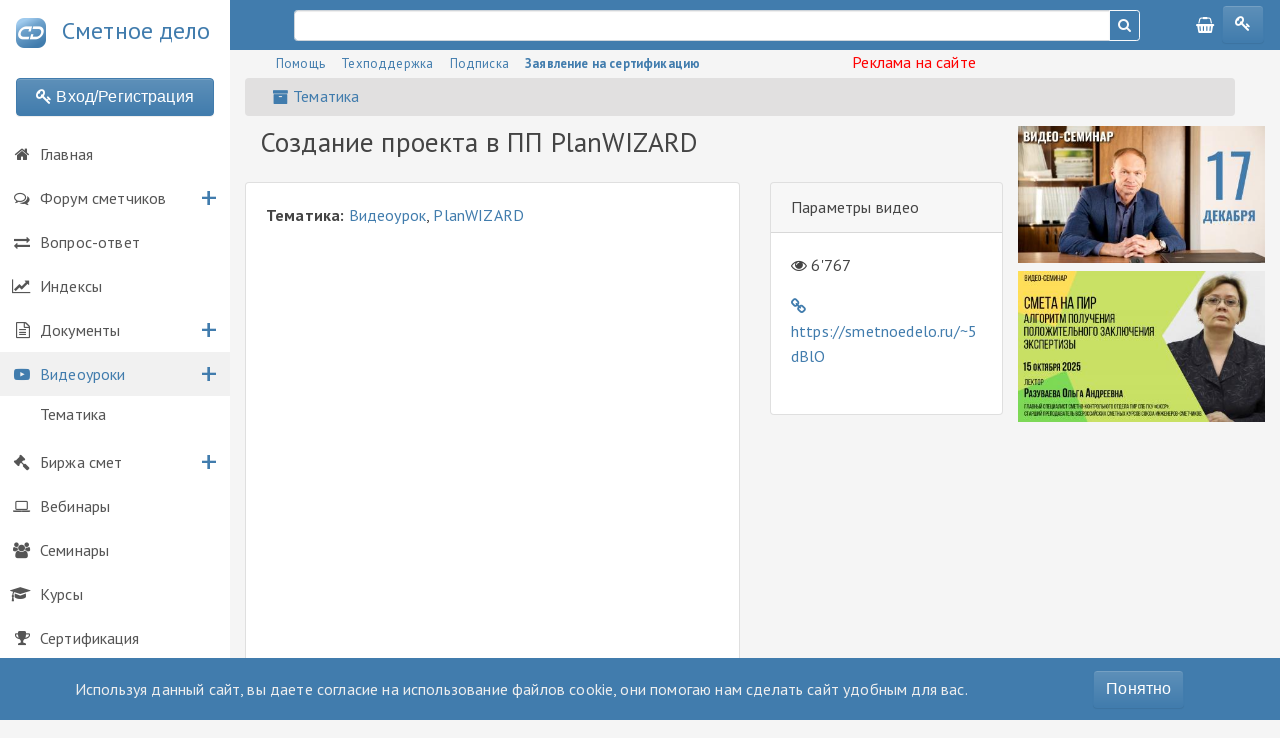

--- FILE ---
content_type: text/html; charset=UTF-8
request_url: https://smetnoedelo.ru/video/2525.html
body_size: 18386
content:





	<!DOCTYPE html><html xmlns="http://www.w3.org/1999/xhtml" xml:lang="ru" lang="ru"><head><meta charset="utf-8"><!-- Y.M --><script type="text/javascript" >
   (function(m,e,t,r,i,k,a){m[i]=m[i]||function(){(m[i].a=m[i].a||[]).push(arguments)};
   m[i].l=1*new Date();k=e.createElement(t),a=e.getElementsByTagName(t)[0],k.async=1,k.src=r,a.parentNode.insertBefore(k,a)})
   (window, document, "script", "https://mc.yandex.ru/metrika/tag.js", "ym");
   ym(2352532, "init", { clickmap:true,trackLinks:true, accurateTrackBounce:true, webvisor:true, trackHash:true, ecommerce:"dataLayer"   });
</script><noscript><div><img src="https://mc.yandex.ru/watch/2352532" style="position:absolute; left:-9999px;" alt="" /></div></noscript><!-- /Y.M --><meta http-equiv="X-UA-Compatible" content="IE=edge" /><meta name='yandex-verification' content='5fd38519b62eff96' /><meta name="pmail-verification" content="273e65196d501ea7c483c5e09bb9f69c"><meta content="width=device-width, initial-scale=1,minimum-scale=1" name="viewport"><meta name="theme-color" content="#417cad"><link rel="apple-touch-icon" sizes="57x57" href="/bitrix/templates/sd20/apple-icon-57x57.png"><link rel="apple-touch-icon" sizes="60x60" href="/bitrix/templates/sd20/apple-icon-60x60.png"><link rel="apple-touch-icon" sizes="72x72" href="/bitrix/templates/sd20/apple-icon-72x72.png"><link rel="apple-touch-icon" sizes="76x76" href="/bitrix/templates/sd20/apple-icon-76x76.png"><link rel="apple-touch-icon" sizes="114x114" href="/bitrix/templates/sd20/apple-icon-114x114.png"><link rel="apple-touch-icon" sizes="120x120" href="/bitrix/templates/sd20/apple-icon-120x120.png"><link rel="apple-touch-icon" sizes="144x144" href="/bitrix/templates/sd20/apple-icon-144x144.png"><link rel="apple-touch-icon" sizes="152x152" href="/bitrix/templates/sd20/apple-icon-152x152.png"><link rel="apple-touch-icon" sizes="180x180" href="/bitrix/templates/sd20/apple-icon-180x180.png"><link rel="icon" type="image/png" sizes="192x192"  href="/bitrix/templates/sd20/android-icon-192x192.png"><link rel="icon" type="image/png" sizes="32x32" href="/bitrix/templates/sd20/favicon-32x32.png"><link rel="icon" type="image/png" sizes="96x96" href="/bitrix/templates/sd20/favicon-96x96.png"><link rel="icon" type="image/png" sizes="16x16" href="/bitrix/templates/sd20/favicon-16x16.png"><link rel="icon" href="/bitrix/templates/sd20/favicon.ico" type="image/x-icon"><meta name="msapplication-TileColor" content="#ffffff"><meta name="msapplication-TileImage" content="/bitrix/templates/sd20/ms-icon-144x144.png"><meta name="theme-color" content="#ffffff"><link href="https://fonts.googleapis.com/css?family=PT+Sans:400,400i,700,700i&display=swap&subset=cyrillic-ext" rel="stylesheet"><link rel="stylesheet" href="/bitrix/templates/sd20/font-awesome/css/font-awesome.min.css" ><link rel="stylesheet" href="/bitrix/templates/sd20/css/bootstrap.min.css" ><meta http-equiv="Content-Type" content="text/html; charset=UTF-8" /><meta name="robots" content="index, follow" /><meta name="keywords" content="Видеоурок PlanWIZARD" /><meta name="description" content="Описание создания проекта в программе для календарного и сетевого планирования строительных работ Plan WIZARD" /><link href="/bitrix/js/main/core/css/core.min.css?14326508442854" type="text/css" rel="stylesheet" /><link href="/bitrix/js/ui/fonts/opensans/ui.font.opensans.min.css?15434725701861" type="text/css"  rel="stylesheet" /><link href="/bitrix/js/main/core/css/core_popup.min.css?155565220915428" type="text/css"  rel="stylesheet" /><link href="/bitrix/css/main/system.auth/flat/style.min.css?15556522155404" type="text/css"  rel="stylesheet" /><link href="/bitrix/cache/css/s1/sd20/page_16e7762f9ef9133bbaf307b94193da57/page_16e7762f9ef9133bbaf307b94193da57_v1.css?17247670846198" type="text/css"  rel="stylesheet" /><link href="/bitrix/cache/css/s1/sd20/template_ee90869308f860e29288c5be6a7db699/template_ee90869308f860e29288c5be6a7db699_v1.css?172476705512045" type="text/css"  data-template-style="true" rel="stylesheet" /><script type="text/javascript">if(!window.BX)window.BX={};if(!window.BX.message)window.BX.message=function(mess){if(typeof mess=='object') for(var i in mess) BX.message[i]=mess[i]; return true;};</script><script type="text/javascript">(window.BX||top.BX).message({'JS_CORE_LOADING':'Загрузка...','JS_CORE_NO_DATA':'- Нет данных -','JS_CORE_WINDOW_CLOSE':'Закрыть','JS_CORE_WINDOW_EXPAND':'Развернуть','JS_CORE_WINDOW_NARROW':'Свернуть в окно','JS_CORE_WINDOW_SAVE':'Сохранить','JS_CORE_WINDOW_CANCEL':'Отменить','JS_CORE_WINDOW_CONTINUE':'Продолжить','JS_CORE_H':'ч','JS_CORE_M':'м','JS_CORE_S':'с','JSADM_AI_HIDE_EXTRA':'Скрыть лишние','JSADM_AI_ALL_NOTIF':'Показать все','JSADM_AUTH_REQ':'Требуется авторизация!','JS_CORE_WINDOW_AUTH':'Войти','JS_CORE_IMAGE_FULL':'Полный размер'});</script><script type="text/javascript" src="/bitrix/js/main/core/core.min.js?1576911356246515"></script><script>BX.setJSList(['/bitrix/js/main/core/core_ajax.js','/bitrix/js/main/core/core_promise.js','/bitrix/js/main/polyfill/promise/js/promise.js','/bitrix/js/main/loadext/loadext.js','/bitrix/js/main/loadext/extension.js','/bitrix/js/main/polyfill/promise/js/promise.js','/bitrix/js/main/polyfill/find/js/find.js','/bitrix/js/main/polyfill/includes/js/includes.js','/bitrix/js/main/polyfill/matches/js/matches.js','/bitrix/js/ui/polyfill/closest/js/closest.js','/bitrix/js/main/polyfill/fill/main.polyfill.fill.js','/bitrix/js/main/polyfill/find/js/find.js','/bitrix/js/main/polyfill/matches/js/matches.js','/bitrix/js/main/polyfill/core/dist/polyfill.bundle.js','/bitrix/js/main/polyfill/core/dist/polyfill.bundle.js','/bitrix/js/main/lazyload/dist/lazyload.bundle.js','/bitrix/js/main/polyfill/core/dist/polyfill.bundle.js','/bitrix/js/main/parambag/dist/parambag.bundle.js']);
BX.setCSSList(['/bitrix/js/main/lazyload/dist/lazyload.bundle.css','/bitrix/js/main/parambag/dist/parambag.bundle.css']);</script><script type="text/javascript">(window.BX||top.BX).message({'LANGUAGE_ID':'ru','FORMAT_DATE':'DD.MM.YYYY','FORMAT_DATETIME':'DD.MM.YYYY HH:MI:SS','COOKIE_PREFIX':'SDELO','SERVER_TZ_OFFSET':'10800','SITE_ID':'s1','SITE_DIR':'/','USER_ID':'','SERVER_TIME':'1762805009','USER_TZ_OFFSET':'0','USER_TZ_AUTO':'Y','bitrix_sessid':'185e5031410a0cc00ac2bb66c33cf5a3'});</script><script type="text/javascript" src="/bitrix/js/main/jquery/jquery-2.1.3.min.js?143265084584320"></script><script type="text/javascript" src="/bitrix/js/main/core/core_popup.min.js?157691135452463"></script><script type="text/javascript" src="/bitrix/js/main/cphttprequest.min.js?14326508453623"></script><script type="text/javascript">BX.setCSSList(['/bitrix/templates/sd20/components/bitrix/news/sd19_video_adapt/style.css','/bitrix/templates/sd20/components/bitrix/news/sd19_video_adapt/bitrix/news.detail/.default/style.css','/bitrix/components/bitrix/asd.favorite.button/templates/.default/style.css','/bitrix/templates/sd20/components/bitrix/iblock.vote/ajax/style.css','/bitrix/components/bitrix/socserv.auth.form/templates/flat/style.css','/bitrix/components/niges/cookiesaccept/templates/.default/style.css','/bitrix/templates/sd20/template_styles.css']); </script><script type="text/javascript">
					(function () {
						"use strict";

						var counter = function ()
						{
							var cookie = (function (name) {
								var parts = ("; " + document.cookie).split("; " + name + "=");
								if (parts.length == 2) {
									try {return JSON.parse(decodeURIComponent(parts.pop().split(";").shift()));}
									catch (e) {}
								}
							})("BITRIX_CONVERSION_CONTEXT_s1");

							if (cookie && cookie.EXPIRE >= BX.message("SERVER_TIME"))
								return;

							var request = new XMLHttpRequest();
							request.open("POST", "/bitrix/tools/conversion/ajax_counter.php", true);
							request.setRequestHeader("Content-type", "application/x-www-form-urlencoded");
							request.send(
								"SITE_ID="+encodeURIComponent("s1")+
								"&sessid="+encodeURIComponent(BX.bitrix_sessid())+
								"&HTTP_REFERER="+encodeURIComponent(document.referrer)
							);
						};

						if (window.frameRequestStart === true)
							BX.addCustomEvent("onFrameDataReceived", counter);
						else
							BX.ready(counter);
					})();
				</script><meta property="og:site_name" content="Сметное дело" /><meta property="og:locale" content="ru_RU" /><meta property="og:type" content="video" /><meta property="og:title" content="Видеоурок: Создание проекта в ПП PlanWIZARD" /><meta property="og:description" content="Описание создания проекта в программе для календарного и сетевого планирования строительных работ Plan WIZARD" /><meta property="og:video:tag" content="Видеоурок" /><meta property="og:video:tag" content="PlanWIZARD" /><meta property="og:image" content="https://smetnoedelo.ru/upload/resize_cache/iblock/819/200_200_1/sddefault.jpg" /><meta property="og:url" content="https://smetnoedelo.ru/video/2525.html" /><meta property="og:article:published_time" content="2016-08-11T04:45:40+03:00" /><meta property="og:article:modified_time" content="2020-01-28T16:55:56+03:00" /><meta name="twitter:card" content="summary"><meta name="twitter:url" content="https://smetnoedelo.ru/video/2525.html"><meta name="twitter:domain" content="smetnoedelo.ru"><meta name="twitter:site" content="@SmetnoedeloRU"><meta name="twitter:title" content="Создание проекта в ПП PlanWIZARD"><meta name="twitter:description" content="Описание создания проекта в программе для календарного и сетевого планирования строительных работ Plan WIZARD"><meta name="twitter:image:src" content="https://smetnoedelo.ru/upload/resize_cache/iblock/819/200_200_1/sddefault.jpg"><script type="text/javascript">var ajaxMessages = {wait:"Загрузка..."}</script><script type="text/javascript">
		if (window == window.top) {
			document.addEventListener("DOMContentLoaded", function() {
			    var div = document.createElement("div");
			    div.innerHTML = ' <div id="nca-cookiesaccept-line" class="nca-cookiesaccept-line style-2 " > <div id="nca-nca-position-left"id="nca-bar" class="nca-bar nca-style- nca-animation-none nca-position-left "> <div class="nca-cookiesaccept-line-text">Используя данный сайт, вы даете согласие на использование файлов cookie, они помогаю нам сделать сайт удобным для вас.</div> <div><button type="button" id="nca-cookiesaccept-line-accept-btn" onclick="ncaCookieAcceptBtn()" class="btn btn-primary">Понятно</button></div> </div> </div> ';
				document.body.appendChild(div);
			});
		}


		function ncaCookieAcceptBtn(){ 
			var alertWindow = BX("nca-cookiesaccept-line"); 
			BX.remove(alertWindow);

			var cookie_string = "NCA_COOKIE_ACCEPT_1" + "=" + escape("Y"); 
			var expires = new Date((new Date).getTime() + (1000 * 60 * 60 * 24 * 730)); 
			cookie_string += "; expires=" + expires.toUTCString(); 
			cookie_string += "; path=" + escape ("/"); 
			document.cookie = cookie_string; 
			
		}

		function ncaCookieAcceptCheck(){
			
			var alertWindow = BX("nca-cookiesaccept-line");
			var closeCookieValue = "N"; 
			var value = "; " + document.cookie;
			var parts = value.split("; " + "NCA_COOKIE_ACCEPT_1" + "=");
			if (parts.length == 2) { 
				closeCookieValue = parts.pop().split(";").shift(); 
			}
			if(closeCookieValue != "Y") { 
				/*document.head.insertAdjacentHTML("beforeend", "<style>#nca-cookiesaccept-line {display:flex}</style>")*/
			} else { 
				document.head.insertAdjacentHTML("beforeend", "<style>#nca-cookiesaccept-line {display:none}</style>")
			}
			
		}

		ncaCookieAcceptCheck();

	</script><style> .nca-cookiesaccept-line { box-sizing: border-box !important; margin: 0 !important; border: none !important; width: 100% !important; min-height: 10px !important; max-height: 250px !important; display: block; clear: both !important; padding: 12px !important; /* position: absolute; */ position: fixed; bottom: 0px !important; opacity: 1; transform: translateY(0%); z-index: 999; } .nca-cookiesaccept-line > div { display: flex; align-items: center; } .nca-cookiesaccept-line > div > div { padding-left: 5%; padding-right: 5%; } .nca-cookiesaccept-line a { color: inherit; text-decoration:underline; } @media screen and (max-width:767px) { .nca-cookiesaccept-line > div > div { padding-left: 1%; padding-right: 1%; } } </style> <span id="nca-new-styles"></span> <span id="fit_new_css"></span><script type="text/javascript" src="/bitrix/templates/sd20/js/popper.min.js?158053520221004"></script><script type="text/javascript" src="/bitrix/templates/sd20/js/bootstrap.min.js?158053520258072"></script><script type="text/javascript" src="/bitrix/templates/sd20/js/jquery.maskedinput.min.js?15845348464612"></script><script type="text/javascript" src="/bitrix/templates/sd20/js/jquery.nicescroll.min.js?158072327660033"></script><script type="text/javascript" src="/bitrix/templates/sd20/js/cherry.lazy-load.js?16082053721987"></script><script type="text/javascript" src="/bitrix/components/bitrix/search.title/script.min.js?15548630236443"></script><script type="text/javascript" src="/bitrix/templates/sd20/components/bitrix/menu/sd20_accordeon1/script.js?15867575531152"></script><script type="text/javascript" src="/bitrix/components/bitrix/asd.favorite.button/templates/.default/script.js?16039715802297"></script><script type="text/javascript" src="/bitrix/templates/sd20/components/bitrix/forum.topic.last/sd19_topic_last/js/jquery.timeago.js?15807841897020"></script><script type="text/javascript" src="/bitrix/templates/sd20/components/bitrix/forum.topic.last/sd19_topic_last/js/jquery.timeago.ru.js?15807841891179"></script><title>Создание проекта в ПП PlanWIZARD</title><script async type="text/javascript">
window.yaParams = {'Посетитель':{'Неавторизован':'Гость'}};
ym(2352532, 'params', window.yaParams||{});
</script><!-- Yandex.RTB --><script>window.yaContextCb=window.yaContextCb||[]</script><script src="https://yandex.ru/ads/system/context.js" async></script></head><body ><script>
window.onload = function() {
    document.querySelector('.preloader').classList.add("preloader-remove");
};
jQuery(window).on('load', function () {
	jQuery('.preloader').addClass("preloader-remove"); 	
});
</script><style>
.preloader {    position: fixed;    left: 0px;    top: 0px;    width: 100%;    height: 100%;    z-index: 999999;    display: flex;    align-items: center;justify-content: center;      background: #fff;    transition: all 0.5s;    opacity: 1;}
.preloader-remove {    opacity: 0;    z-index: -10;}
.preloader-5 {display: block;position: relative;width: 150px;height: 150px;margin: 30px auto;border-radius: 50%;border: 3px solid transparent;border-top-color: #337AB7;animation: preloader-5-spin 2s linear infinite;}
.preloader-5:before {content: "";position: absolute;top: 5px;left: 5px;right: 5px;bottom: 5px;border-radius: 50%;border: 3px solid transparent;border-top-color: #BFE2FF;animation: preloader-5-spin 3s linear infinite;}
.preloader-5:after {content: "";position: absolute;top: 15px;left: 15px;right: 15px;bottom: 15px;border-radius: 50%;border: 3px solid transparent;border-top-color: #337AB7;animation: preloader-5-spin 1.5s linear infinite;}
@keyframes preloader-5-spin {0%   {transform: rotate(0deg);}100% {transform: rotate(360deg);}}
	</style><div id="layout"><header><nav class="navbar navbar-expand-md _fixed-top navbar-dark py-0" style="min-height: 50px;"><button class="navbar-toggler ml-auto" type="button" data-toggle="collapse" data-target="#navbarTop" aria-controls="navbarTop" aria-expanded="false" aria-label="Toggle navigation"><span class="navbar-toggler-icon"></span></button><div class="collapse navbar-collapse ml-5" id="navbarTop"><div id="title-search" ><form  class="input-group" action="/search/"><input class="form-control py-2 form-control-sm" id="title-search-input" type="text" name="q" value="" size="" maxlength="" autocomplete="off" /><div class="input-group-append"><button type="submit" name="s" class="btn btn-outline-light btn-sm" title="Искать" ><i class="fa fa-search"></i></button></div></form></div><script type="text/javascript">
var jsControl = new JCTitleSearch({
	//'WAIT_IMAGE': '/bitrix/themes/.default/images/wait.gif',
	'AJAX_PAGE' : '/video/2525.html',
	'CONTAINER_ID': 'title-search',
	'INPUT_ID': 'title-search-input',
	'MIN_QUERY_LEN': 2
});
</script><style>
table.title-search-result {
	border-collapse: collapse;
	width:10%;
}
table.title-search-result td {	border-bottom:none!important;}
table.title-search-result th {
	background-color:#F7F7F7;
	border-right:1px solid #e8e8e8;
	color:#949494;
	font-weight:normal;
	padding-top:2px;
	padding-bottom:2px;
	padding-left:14px;
 	padding-right:12px;
	text-align:right;
	vertical-align:top;
	white-space:nowrap;
	width:1%;
}

table.title-search-result td {
	background-color:white;
	color:black;
	font-weight:normal;
	padding-top:2px;
	padding-bottom:2px;
	text-align:left;
	white-space:nowrap;
}

table.title-search-result td.title-search-item {
	padding-left:8px;
	padding-right:15px;
}

table.title-search-result td.title-search-item a {
	padding-left:4px;
	padding-right:15px;
	text-decoration: none;
	color:black;
	vertical-align:top;
}

table.title-search-result td.title-search-item img {
	vertical-align:top;
}

table.title-search-result td.title-search-item b {
	color:#cf0000;
	font-weight:normal;
}

table.title-search-result tr.title-search-selected td
,table.title-search-result tr.title-search-selected a
,table.title-search-result tr.title-search-selected td.title-search-more a
{
	background-color:#fff2be;
}

table.title-search-result td.title-search-more {
	font-size:11px;
	font-weight:normal;
	padding-right:15px;
	padding-left:24px;
	padding-top:0px;
}

table.title-search-result td.title-search-more a
{
	padding-left:12px;
	padding-right:15px;
	text-decoration:none;
	color:#999999;
}

table.title-search-result td.title-search-all {
	padding-left:24px;
	padding-right:15px;
}

table.title-search-result td.title-search-all a
{
	padding-left:4px;
	text-decoration:none;
	color:#808080;
}

table.title-search-result td.title-search-separator
, table.title-search-result th.title-search-separator {
	padding-top:0px;
	padding-bottom:0px;
	font-size:4px;
}

div.title-search-fader {
	display:none;
	background-image: url('images/fader.png');
	background-position: right top;
	background-repeat: repeat-y;
	position:absolute;
}
</style>      <ul class="navbar-nav ml-auto text-right pl-5"><li class="nav-item active"><nobr class="active"><a href="/personal/cart/" class="nav-link" title="Корзина"><i class="fa fa-shopping-basket"></i></a></nobr></li><!--<li class="nav-item active"><nobr class="active"><a href="/personal/bonus/" class="nav-link" title="Бонусы"><i class="fa fa-money"></i></a></nobr></li>--><li class="nav-item active"><button type="button" class="btn btn-primary" data-toggle="modal" data-target="#regModal"><i class="fa fa-key"></i></button></li></ul></div></nav><style>
	.navbar-dark{background:#417cad;z-index: 100;}
	#title-search{width: 100%;}
	.nav-search{}
	.nav-right{}
</style>	</header><div class="container-fluid"><div class="row mx-3"><div class="col-7 d-none d-md-block"><small><a href="/about/help/" rel="nofollow">Помощь</a>&emsp;
				<a href="/support/" title="Техническая поддержка" rel="nofollow">Техподдержка</a>&emsp;
				<a href="/subscribe/" rel="nofollow">Подписка</a>&emsp;
					<a href="/srtf/" rel="nofollow"><b>Заявление на сертификацию</b></a>&emsp;
				</small></div><div class="col-3 d-none d-md-block align-right"><a href="/adv/" title="Реклама на сайте" rel="nofollow" style="color:red;">Реклама на сайте</a></div></div><div class="row mb-1"></div><div class="row"><div class="col overflow-hidden"><div id="submenu"><a href="#" class="menu-trigger2"><i class="fa fa-bars"></i><i class="fa fa-bars"></i></a><ul class="ul-trigger2"><li><a href="/video/themes/" ><i class="fa fa-archive"></i><span class="d-none d-xl-block">Тематика</span><span id=""></span></a></li></ul></div><style>
#submenu  {background: #e1e0e0; margin-bottom: 10px;border-radius: 4px;}
#submenu ul {margin: 0; padding: 0 0 0 1em;}
#submenu li {display: inline-block;}
#submenu a {display: inline-flex; font-size: 1em; text-decoration: none; padding: 6px; -webkit-transition: 0.3s;
    transition: 0.3s;}
#submenu a:hover {text-decoration: none;color:#417cad; border-bottom:none!important;background: #fff;}

#submenu a.selected, #nav2 a:hover {color:#417cad;
    background: #fff!important;
    transition: background 0.2s ease-out 0.0s;
}
#submenu .fa {    padding: 5px 5px;}
#submenu .menu-trigger2 {
  color: #FF534B;
  font-weight: bold;
  display: none;
}
</style></div><div class="d-none d-md-block col-auto "></div></div><div class="row"></div></div><div class="container"><input data-function="swipe" id="swipe" type="checkbox"><label data-function="swipe" for="swipe">&#xf057;</label><label class="open" data-function="swipe" for="swipe">&#xf0c9;</label><!-- menu-wrapper --><div class="sidebar do-nicescroll"><nav class="navbar navbar-expand-lg  navbar-light "><a class="navbar-brand" href="/"><img src="/bitrix/templates/sd20/images/logo.png" width="30" height="30" alt="Сметное дело" class="mr-3">Сметное дело  </a></nav><div id="menu-container"><div class="m-3"><button type="button" class="btn btn-primary  btn-block" data-toggle="modal" data-target="#regModal"><i class="fa fa-key"></i> <span>Вход/Регистрация</span></button></div><ul class=" menu-list accordion"><!--IS_PARENT else--><!--PERMISSION--><!--DEPTH_LEVEL--><li  class="accordion-notoggle li-1 root"><a href="/" class=""><i class="fa fa fa-home"></i>Главная</a></li><!--IS_PARENT--><!--DEPTH_LEVEL--><li class="toggle accordion-toggle root"><span class="icon-plus"></span><a href="/forum/"><i class="fa fa fa-comments-o"></i>Форум сметчиков</a></li><ul class="root-item  menu-submenu accordion-content" ><!--IS_PARENT else--><!--PERMISSION--><li class="submenu li-2 "><a href="/forum/news/" >Последние</a></li><!--IS_PARENT else--><!--PERMISSION--><li class="submenu li-2 "><a href="/forum/search/" >Поиск</a></li><!--IS_PARENT else--><!--PERMISSION--><li class="submenu li-2 "><a href="/forum/users/" >Пользователи</a></li><!--IS_PARENT else--><!--PERMISSION--><li class="submenu li-2 "><a href="/forum/rules/" >Правила</a></li></ul><!--IS_PARENT else--><!--PERMISSION--><!--DEPTH_LEVEL--><li  class="accordion-notoggle li-1 root"><a href="/vopros-otvet/" class=""><i class="fa fa fa-exchange"></i>Вопрос-ответ</a></li><!--IS_PARENT else--><!--PERMISSION--><!--DEPTH_LEVEL--><li  class="accordion-notoggle li-1 root"><a href="/indeksy/" class=""><i class="fa fa fa-line-chart"></i>Индексы</a></li><!--IS_PARENT--><!--DEPTH_LEVEL--><li class="toggle accordion-toggle root"><span class="icon-plus"></span><a href="/docs/"><i class="fa fa fa-file-text-o"></i>Документы</a></li><ul class="root-item  menu-submenu accordion-content" ><!--IS_PARENT else--><!--PERMISSION--><li class="submenu li-2 "><a href="/docs/themes/" >Тематика</a></li></ul><!--IS_PARENT--><!--DEPTH_LEVEL--><li class="toggle accordion-toggle root-item selected"><span class="icon-plus"></span><a href="/video/"><i class="fa fa fa-youtube-play"></i>Видеоуроки</a></li><ul class="root-item  menu-submenu accordion-content" style="display: block;"><!--IS_PARENT else--><!--PERMISSION--><li class="submenu li-2 "><a href="/video/themes/" >Тематика</a></li></ul><!--IS_PARENT--><!--DEPTH_LEVEL--><li class="toggle accordion-toggle root"><span class="icon-plus"></span><a href="/orders/"><i class="fa fa fa-gavel"></i>Биржа смет</a></li><ul class="root-item  menu-submenu accordion-content" ><!--IS_PARENT else--><!--PERMISSION--><li class="submenu li-2 "><a href="/orders/" >Все заказы</a></li><!--IS_PARENT else--><!--PERMISSION--><li class="submenu li-2 "><a href="/orders/element.php?edit=Y" >Разместить заказ</a></li><!--IS_PARENT else--><!--PERMISSION--><li class="submenu li-2 "><a href="/orders/resume/" >Исполнители</a></li><!--IS_PARENT else--><!--PERMISSION--><li class="submenu li-2 "><a href="/orders/reviews/" >Отзывы</a></li><!--IS_PARENT else--><!--PERMISSION--><li class="submenu li-2 "><a href="/orders/rules/" >Правила</a></li></ul><!--IS_PARENT else--><!--PERMISSION--><!--DEPTH_LEVEL--><li  class="accordion-notoggle li-1 root"><a href="/catalog/vebinary/" class=""><i class="fa fa fa-laptop"></i>Вебинары</a></li><!--IS_PARENT else--><!--PERMISSION--><!--DEPTH_LEVEL--><li  class="accordion-notoggle li-1 root"><a href="/catalog/seminary/" class=""><i class="fa fa fa-users"></i>Семинары</a></li><!--IS_PARENT else--><!--PERMISSION--><!--DEPTH_LEVEL--><li  class="accordion-notoggle li-1 root"><a href="/catalog/kursy/" class=""><i class="fa fa fa-graduation-cap"></i>Курсы</a></li><!--IS_PARENT else--><!--PERMISSION--><!--DEPTH_LEVEL--><li  class="accordion-notoggle li-1 root"><a href="/catalog/sertifikatsiya/" class=""><i class="fa fa fa-trophy"></i>Сертификация</a></li><!--IS_PARENT else--><!--PERMISSION--><!--DEPTH_LEVEL--><li  class="accordion-notoggle li-1 root"><a href="/catalog/books/" class=""><i class="fa fa fa-book"></i>Литература</a></li><!--IS_PARENT else--><!--PERMISSION--><!--DEPTH_LEVEL--><li  class="accordion-notoggle li-1 root"><a href="https://cs.smetnoedelo.ru/" class=""><i class="fa fa fa-external-link-square"></i>ФСНБ 20/22</a></li><!--IS_PARENT else--><!--PERMISSION--><!--DEPTH_LEVEL--><li  class="accordion-notoggle li-1 root"><a href="https://rim.smetnoedelo.ru/" class=""><i class="fa fa fa-external-link-square"></i>РИМ.СД</a></li></ul></div></div></div><script >
(function($) {
$(function() {  
    $(".do-nicescroll").niceScroll({cursorcolor:"#ccc"});
});
})(jQuery); // end of jQuery name space
</script><style>
#layout {  position: relative;    left: 0;    padding-left: 0;}
	.navbar-brand{color: #417cad!important; font-size: 24px;}
@media (min-width: 58em) {
	#layout {
		padding-left: 230px;
		left: 0;
	}
	ul.sidebar {left:200px;}
	label.open{ display: none;}
	.sidebar {left:0!important;}
	.navbar{margin-left:0!important;}
	nav.fixed-top {margin-left:0!important;}
}
nav.fixed-top {margin-left:58px;}
.container {
  display: flex;
  min-height: 100%;
}
input[data-function*='swipe'] {
  position: absolute;
  opacity: 0;
}
label.open{
  position: fixed;}
label[data-function*='swipe'] {
	top: 0;
	left: 0;
	z-index: 1100;	
	width: 50px;
	height: 50px;
	font: 48px fontawesome ;
	text-align: center;
	color: #fff;
	background: #417cad;
	cursor: pointer;
	transform: translate3d(0, 0, 0);
	transition: transform .3s;
}
label[data-function*='swipe']:hover {
  color: #417cad;
}
input[data-function*='swipe']:checked ~ label[data-function*='swipe'] {
  transform: translate3d(230px, 0, 0);
}
label[data-function*='swipe']:checked {
  display: block;
}
.container label:nth-child(2){
  display: none;
}
input[data-function*='swipe']:checked ~ label:nth-child(2){
  display: block;
  transform: translate3d(0px, 0px, 0px);
    position: fixed;
    top: 0;
}
input[data-function*='swipe']:checked ~ label:nth-child(3){
  display: none;
}

input[data-function*='swipe']:checked ~ .sidebar {
  transform: translate3d(0px, 0px, 0px);
	z-index: 100;
	display: block;
	left:0;
}

.sidebar {
	/*transform: translate3d(-280px, 0px, 0px);*/
	position: fixed;
	width: 230px;
		/*top:58px;*/
	top:0;
	left:-230px;
	height: 100%;
	transition: all .3s;
	overflow-y: auto;
	display: block;
		/*border-right: 1px solid #ccc;*/
	background: #fff;
}
/**/

#header-menu {background:none!important;}
#menu-container {/*background: #417cad; display: block; width: 40px; height:40px;*/}
#menu-container ul, #menu-container ul ul li { list-style: none; }
#menu-container ul ul li.selected, #menu-container ul ul li:hover { list-style: initial; }
#menu-container  li.root-item.selected {background:#f1f1f1;}
	#menu-container  li.root-item.selected a{/*color:#fff;font-weight: 600;*/}
#menu-container  li a{display: block;}
#menu-container  li .fa {width: 20px; display: inline-block;text-align: right; margin-right: 10px;}
#menu-container a:hover { text-decoration: none; color: #417cad;}
#menu-wrapper {/*overflow: visible;*/    overflow: hidden; max-width: 100%; cursor: pointer;}
#menu-container ul {margin-top: 0; }
#menu-container .menu-list .menu-submenu {padding-bottom: 0.5em;}

	#menu-container li.root-item, #menu-container li.root {font-size:1em;}
	#menu-container .submenu {}
#menu-container .menu-list {
    padding-left: 0;
    display: block;
    position: absolute;
    width: 100%;
    max-width: 300px;
    background: white;
    /*box-shadow: rgba(100,100,100,0.2) 6px 2px 10px;*/
    /*z-index: 9;*/
    overflow:hidden;
    /*left: -100%;*/
	/*border-left: 1px solid #dbdcd2;*/
}

#menu-container .menu-list li.accordion-toggle, 
#menu-container .menu-list li.accordion-notoggle,
#menu-container .menu-list .menu-login {
    /*font-size: 20px;*/
    padding: 10px;
    /*text-transform: uppercase;*/
    /*border-top: 1px solid #dbdcd2;*/
}
#menu-container .menu-list li.submenu a
{
    display: block;
	font-size:1em;
    padding: 6px 0;
}
#menu-container .menu-list li:first-of-type {
    border-top: 0;
}
	.selected a{color: #417cad!important;}
	.accordion-notoggle a, .accordion-toggle a , .submenu a{color: #555;}
.accordion-toggle i.circle{
	background: #fff;
    display: inline-block;
    width: 26px;
    height: 26px;
    position: absolute;
    border-radius: 50px;
    right: 4px;
}

.accordion-toggle:hover i.circle{
	background: #417cad;
	transition: .4s ease-in-out;
}

.accordion-toggle, .accordion-content {
    cursor: pointer;
		/*font-size: 16px;*/
    position: relative;
}
  .accordion-content {
    display: none;
}
.accordion-toggle span[class^='icon-'] {
	position: absolute;
	right: 5px;
		font-size: 2em;
		/*font-weight: bold;*/
	top: -.1em;
	display: inline-block;
	color:#417cad;
		/*background: #fff;
		border-radius: 50px;*/
	width: 32px;
	height: 32px;
	text-align: center;
}
.accordion-toggle:hover span[class^='icon-'] {
		/*background: #417cad;
		color:#fff;*/
}
.accordion-toggle span.icon-plus, .accordion-toggle span.icon-minus {
    -webkit-transform-origin: 50% 50%;
            transform-origin: 50% 50%;
    -webkit-transition: all .5s ease;
    transition: all .5s ease;
}
.accordion-toggle span.icon-plus {
		/*-webkit-transform: rotate(360deg);
		transform: rotate(360deg);*/
}
.icon-minus:before {
    content: "\2013";

}

.icon-plus:before {
    content: "+";

}

	</style><div class="content container-fluid"><div class="row clearfix"><div class="-col col-xl-9 col-lg-8"><div class="col-sm-12 col-md-12 col-lg-12 col-xs-12"><h1>Создание проекта в ПП PlanWIZARD</h1></div><div class="mb-3 mx-auto overflow-hidden" style="max-width:820px; max-height:200px"><div class="col-12 text-center px-0" ><div id="yandex_rtb_R-A-8628299-3"></div><script>
window.yaContextCb.push(()=>{
	Ya.Context.AdvManager.render({
		"blockId": "R-A-8628299-3",
		"renderTo": "yandex_rtb_R-A-8628299-3"
	})
})
</script></div></div><div class="row"><div class="col"><span itemscope itemtype="http://schema.org/VideoObject"><link itemprop="url" href=""><meta itemprop="name" content="Создание проекта в ПП PlanWIZARD"><meta itemprop="description" content="Описание создания проекта в программе для календарного и сетевого планирования строительных работ Plan WIZARD"><meta itemprop="duration" content="T1M59S"><meta itemprop="isFamilyFriendly" content="true"><meta itemprop="dateModified" content="2020-01-28T16:55:56+03:00"><meta itemprop="dateCreated" content="2016-08-11T04:45:40+03:00"><meta itemprop="uploadDate" content="2016-08-11T04:45:40+03:00"><link itemprop="thumbnailUrl" href="https://smetnoedelo.ru/upload/iblock/819/sddefault.jpg"><span itemprop="thumbnail" itemscope itemtype="http://schema.org/ImageObject"><link itemprop="thumbnail" href="https://smetnoedelo.ru/upload/iblock/819/sddefault.jpg"><meta itemprop="width" content="640"><meta itemprop="height" content="480"></span><meta itemprop="playerType" content="HTML5 Flash"><meta itemprop="width" content="640"><meta itemprop="height" content="480"><meta itemprop="regionsAllowed" content="RU"></span><div class="row"><div class="col"><div class="card mb-3"><meta itemprop="description" content="Описание создания проекта в программе для календарного и сетевого планирования строительных работ Plan WIZARD"><meta itemprop="keywords" content="Видеоурок, PlanWIZARD"><meta itemprop="dateModified" content="2020-01-28T16:55:56+03:00"><meta itemprop="dateCreated" content="2016-08-11T04:45:40+03:00"><div class="card-body"  itemprop="articleBody"><p><b>Тематика: </b><a href="/video/themes/videourok/">Видеоурок</a>, <a href="/video/themes/planwizard/">PlanWIZARD</a>													</p><div id="video" style=""><iframe style="border: none;" width="100%" height="480" src="https://www.youtube.com/embed/f_evtjbS58E?autoplay=1&rel=0&iv_load_policy=3" ></iframe></div><div class="m-t-30">
																Описание создания проекта в программе для календарного и сетевого планирования строительных работ Plan WIZARD									</div></div></div><div class="card mb-3"><div class="card-body"><link href="/bitrix/components/bitrix/asd.favorite.button/templates/.default/style.css" type="text/css" rel="stylesheet" /><script type="text/javascript" src="/bitrix/components/bitrix/asd.favorite.button/templates/.default/script.js"></script>    <script type="text/javascript">
        var sTitleAddFav = 'Нажмите для добавления в Избранное';
        var sTitleDelFav = 'Находится в Избранном, нажмите для удаления';
        var sMessDeniedGuest = 'Гости не могут отмечать материал. Пожалуйста, зарегистрируйтесь.';
        var sType = 'docs';
        var sButton = 'fav';
    	    var sSessId ='';
	    var bGuest = '';
        </script><div data-skey="f27ed65db051d68a61842f3fd0427d2e" class="asd_fav_button" id="asd_fav_2525" title="Нажмите для добавления в Избранное"></div><div class="asd_fav_count" id="asd_count_2525"></div><div class="asd_fav_clear"></div><script type="text/javascript">
    	    var asd_fav_afterload = 'Y';
	    var asd_fav_IDs = new Array();
            asd_fav_IDs.push(2525);
    </script></div></div><style>
		#share a:link {border-bottom: none;}
		#share:hover img {box-shadow: 0 1px 1px #417cad; border-radius: 50px;}
		#share img:hover {box-shadow: 0 1px 2px #cc0000;}
	</style><div class="card mb-3 p-2 text-center bg-white"><div class=""><a class="no-border" href="https://vk.com/share.php?url=https://smetnoedelo.ru/video/2525.html" onclick="newMyWindow(this.href); return false;" ><img src="/upload/sockey/vk.png" alt="Vk" title="Вконтакте"/></a><a class="no-border" href="https://connect.ok.ru/offer?url=https://smetnoedelo.ru/video/2525.html" onclick="newMyWindow(this.href); return false;"><img src="/upload/sockey/ok.png" alt="Ok" title="Одноклассники"/></a><a class="no-border" href="https://connect.mail.ru/share?url=https://smetnoedelo.ru/video/2525.html" onclick="newMyWindow(this.href); return false;"><img src="/upload/sockey/mr.png" alt="Mm" title="Мой мир"/></a></div></div><script>
	function newMyWindow(e) {
	  var h = 450,
		  w = 660;
	  window.open(e, '', 'scrollbars=1,height='+Math.min(h, screen.availHeight)+',width='+Math.min(w, screen.availWidth)+',left='+Math.max(0, (screen.availWidth - w)/2)+',top='+Math.max(0, (screen.availHeight - h)/2));
	}
	</script><!--<div class="news-detail-back"><a href="">Возврат к списку</a></div>--><div class="card mb-3 text-center"><div class="card-body"><a href="/video/2526.html" title="Представление Работы в ПП PlanWIZARD" rel="nofollow">← Позже</a>      <a href="/video/2195.html" title="Горячкин П.В. - Реформа ценообразования, ФГИС ЦС, Ресурсный метод, Новые технологии в строительстве"rel="nofollow">Раньше →</a></div></div><div class="card mb-3"><div class="card-header">Еще по тематикам																				<a href="/video/themes/videourok/">Видеоурок</a>, <a href="/video/themes/planwizard/">PlanWIZARD</a>						</div><div class="card-body"><div class="news-theme-item"><div class="news-theme-date"></div><div class="news-theme-url"><a href="/video/53082.html?utm_source=content&utm_medium=sidebar_bot&utm_campaign=relevant&utm_content=video&utm_term=rabota_v_programme_altius_ispolnitelnaya_dokumentatsiya">Работа в программе «АЛТИУС – Исполнительная документация»</a></div></div><div class="news-theme-item"><div class="news-theme-date"></div><div class="news-theme-url"><a href="/video/49887.html?utm_source=content&utm_medium=sidebar_bot&utm_campaign=relevant&utm_content=video&utm_term=videouroki_5d_smeta_zagruzka_fayla_arps_v_programmu_grand_smeta">Видеоуроки 5D Смета. Загрузка файла АРПС в программу «ГРАНД-Смета»</a></div></div><div class="news-theme-item"><div class="news-theme-date"></div><div class="news-theme-url"><a href="/video/34483.html?utm_source=content&utm_medium=sidebar_bot&utm_campaign=relevant&utm_content=video&utm_term=obuchayushchiy_videokurs_po_pk_rik_urok_7_vygruzka_eksport_smety">Обучающий видеокурс по ПК РИК. Урок 7. Выгрузка (экспорт) сметы</a></div></div><div class="news-theme-item"><div class="news-theme-date"></div><div class="news-theme-url"><a href="/video/34482.html?utm_source=content&utm_medium=sidebar_bot&utm_campaign=relevant&utm_content=video&utm_term=obuchayushchiy_videokurs_po_pk_rik_urok_6_resursnyy_smetnyy_raschet">Обучающий видеокурс по ПК РИК. Урок 6. Ресурсный сметный расчет</a></div></div><div class="news-theme-item"><div class="news-theme-date"></div><div class="news-theme-url"><a href="/video/34480.html?utm_source=content&utm_medium=sidebar_bot&utm_campaign=relevant&utm_content=video&utm_term=obuchayushchiy_videokurs_po_pk_rik_urok_5_kontsovki_bazovye_popravki">Обучающий видеокурс по ПК РИК. Урок 5. Концовки, базовые поправки</a></div></div></div></div></div><div class="col-sm-12 col-md-12 col-lg-4 col-xs-4 sticky"><div class="sticky-top"><div class="card mb-3"><div class="card-header bg-eee">Параметры видео</div><div class="card-body"><p title="Просмотров"><i class="fa fa-eye"></i> 6'767</p><span class="news-property"><span class="title_short_url" title="Короткая ссылка:"></span> 
										<a href="https://smetnoedelo.ru/~5dBlO">https://smetnoedelo.ru/~5dBlO</a></span><br/><br/></div></div></div></div></div><div class="row"><div class="col-12"><div class="item-vote card mb-3"><div class="card-body"><div class="iblock-vote" id="vote_2525"><script type="text/javascript">
if(!window.voteScript) window.voteScript =
{
	trace_vote: function(div, flag)
	{
		var my_div;
		var r = div.id.match(/^vote_(\d+)_(\d+)$/);
		for(var i = r[2]; i >= 0; i--)
		{
			my_div = document.getElementById('vote_'+r[1]+'_'+i);
			if(my_div)
			{
				if(flag)
				{
					if(!my_div.saved_class)
						my_div.saved_className = my_div.className;
					if(my_div.className!='star-active star-over')
						my_div.className = 'star-active star-over';
				}
				else
				{
					if(my_div.saved_className && my_div.className != my_div.saved_className)
						my_div.className = my_div.saved_className;
				}
			}
		}
		i = r[2]+1;
		while(my_div = document.getElementById('vote_'+r[1]+'_'+i))
		{
			if(my_div.saved_className && my_div.className != my_div.saved_className)
				my_div.className = my_div.saved_className;
			i++;
		}
	},
		do_vote: function(div, parent_id, arParams)
	{
		var r = div.id.match(/^vote_(\d+)_(\d+)$/);

		var vote_id = r[1];
		var vote_value = r[2];

		function __handler(data)
		{
			var obContainer = document.getElementById(parent_id);
			if (obContainer)
			{
				//16a Мы предполагаем, что шаблон содержит только один элемент (например div или table)
				var obResult = document.createElement("DIV");
				obResult.innerHTML = data;
				obContainer.parentNode.replaceChild(obResult.firstChild, obContainer);
			}
		}

		BX('wait_' + parent_id).innerHTML = BX.message('JS_CORE_LOADING');
				arParams['vote'] = 'Y';
		arParams['vote_id'] = vote_id;
		arParams['rating'] = vote_value;
				BX.ajax.post(
			'/bitrix/components/bitrix/iblock.vote/component.php',
			arParams,
			__handler
		);
			}
}
</script><table border="0" cellspacing="0" cellpadding="0"><tr><td class="vote-result rating"><div id="wait_vote_2525">Оцените</div></td><td><div id="vote_2525_0" class="star-active star-empty" title="Очень плохо" onmouseover="voteScript.trace_vote(this, true);" onmouseout="voteScript.trace_vote(this, false)" onclick="voteScript.do_vote(this, 'vote_2525', {'SESSION_PARAMS':'46c67dd147644986d75aecee26ac9b08','PAGE_PARAMS':{'ELEMENT_ID':'2525'},'sessid':'185e5031410a0cc00ac2bb66c33cf5a3','AJAX_CALL':'Y'})"></div></td><td><div id="vote_2525_1" class="star-active star-empty" title="Плохо" onmouseover="voteScript.trace_vote(this, true);" onmouseout="voteScript.trace_vote(this, false)" onclick="voteScript.do_vote(this, 'vote_2525', {'SESSION_PARAMS':'46c67dd147644986d75aecee26ac9b08','PAGE_PARAMS':{'ELEMENT_ID':'2525'},'sessid':'185e5031410a0cc00ac2bb66c33cf5a3','AJAX_CALL':'Y'})"></div></td><td><div id="vote_2525_2" class="star-active star-empty" title="Удовлетворительно" onmouseover="voteScript.trace_vote(this, true);" onmouseout="voteScript.trace_vote(this, false)" onclick="voteScript.do_vote(this, 'vote_2525', {'SESSION_PARAMS':'46c67dd147644986d75aecee26ac9b08','PAGE_PARAMS':{'ELEMENT_ID':'2525'},'sessid':'185e5031410a0cc00ac2bb66c33cf5a3','AJAX_CALL':'Y'})"></div></td><td><div id="vote_2525_3" class="star-active star-empty" title="Хорошо" onmouseover="voteScript.trace_vote(this, true);" onmouseout="voteScript.trace_vote(this, false)" onclick="voteScript.do_vote(this, 'vote_2525', {'SESSION_PARAMS':'46c67dd147644986d75aecee26ac9b08','PAGE_PARAMS':{'ELEMENT_ID':'2525'},'sessid':'185e5031410a0cc00ac2bb66c33cf5a3','AJAX_CALL':'Y'})"></div></td><td><div id="vote_2525_4" class="star-active star-empty" title="Отлично" onmouseover="voteScript.trace_vote(this, true);" onmouseout="voteScript.trace_vote(this, false)" onclick="voteScript.do_vote(this, 'vote_2525', {'SESSION_PARAMS':'46c67dd147644986d75aecee26ac9b08','PAGE_PARAMS':{'ELEMENT_ID':'2525'},'sessid':'185e5031410a0cc00ac2bb66c33cf5a3','AJAX_CALL':'Y'})"></div></td><td class="vote-result voices"><div id="wait_vote_2525"></div></td></tr></table></div>		</div></div></div></div></div><script async src="https://pagead2.googlesyndication.com/pagead/js/adsbygoogle.js"></script><ins class="adsbygoogle"
     style="display:block"
     data-ad-format="autorelaxed"
     data-ad-client="ca-pub-6198328149413478"
     data-ad-slot="5418251900"></ins><script>
     (adsbygoogle = window.adsbygoogle || []).push({});
</script><div class="row px-3"><div class="col-sm-12 col-md-6 col-lg-6 col-xs-6 sticky-top mb-3"><div class="card"><div class="card-header">
				На форуме
				</div><div class="card-body"><script type="text/javascript">
    var j = jQuery.noConflict();
j(document).ready(function() {
  j("time.timeago").timeago();
});
</script><div class="forum-topic-last"><div class=""><table class="" border="0" style="width: 100%;"><tr class="forum-post-row"><td class="user_start_name"  style="min-width:64px;"><a class="no-border img-round" href="/forum/forum3/topic44760/" rel="nofolow"><img src="https://smetnoedelo.ru/upload/resize_cache/medialibrary/270/42_42_2/nophoto_w.jpg"  title="Светлана" class="rounded-circle"/>				</a></td><td><span class="topic-title font-16"><a href="/forum/forum3/topic44760/" class="forum-title" title="Добрый день. Работаю в ФСНБ-2022 с доп. и изм. 15. 
Выполняем ремонт наружных тепловых сетей. Всегда раньше применяли коэффициенты 1,15 и 1,25 на строительные сборники. Сейчас возникли сомнения, может ли мы применять коэффициенты на кап.ремонт в ФСНБ-2022? 
Заходили раньше с Ферами в экспертизу, в...">Коэффициенты 1,15 и 1,25 при ремонте наружных тепловых сетей</a></span><div class="post-info"><a href="/forum/user/19233/post/all/" class="forum-user">Светлана</a>,&nbsp; 
				
				12:24, 7 Ноября 2025,&nbsp; 

				в разделе <a href ="/forum/forum3/">Коэффициенты</a>				</div></td></tr><tr class="forum-post-row"><td class="user_start_name"  style="min-width:64px;"><a class="no-border img-round" href="/forum/forum8/topic44767/" rel="nofolow"><img src="https://smetnoedelo.ru/upload/resize_cache/medialibrary/270/42_42_2/nophoto_w.jpg"  title="Анна" class="rounded-circle"/>				</a></td><td><span class="topic-title font-16"><a href="/forum/forum8/topic44767/" class="forum-title" title="Коллеги, поделитесь опытом, как считаете стоимость услуг сопровождения проектировщиком для прохождения ГГЭ для объектов культурного наследия?  Проектные сметы посчитаны в сборниках 91-го года, адекватных разъяснений в НПА  не найдено">Расчет услуг проектировщика по защите сметной документации для ОКН</a></span><div class="post-info"><a href="/forum/user/21551/post/all/" class="forum-user">Анна</a>,&nbsp; 
				
				19:21, 8 Ноября 2025,&nbsp; 

				в разделе <a href ="/forum/forum8/">Проектные работы</a>				</div></td></tr><tr class="forum-post-row"><td class="user_start_name"  style="min-width:64px;"><a class="no-border img-round" href="/forum/forum3/topic44773/" rel="nofolow"><img src="https://smetnoedelo.ru/upload/resize_cache/forum/avatar/b58/42_42_2/picture.jpg"  title="Elena" class="rounded-circle"/>				</a></td><td><span class="topic-title font-16"><a href="/forum/forum3/topic44773/" class="forum-title" title="Применяются ли коэф. 1,15 и 1,25 на выполнение работ при капитальном ремонте магистральных газопроводов на Предварительный подогрев стыков труб (ГЭСН 25-02-040-27)?"></a></span><div class="post-info"><a href="/forum/user/31115/post/all/" class="forum-user">Elena Трубинова</a>,&nbsp; 
				
				13:47, 10 Ноября 2025,&nbsp; 

				в разделе <a href ="/forum/forum3/">Коэффициенты</a>				</div></td></tr></table></div></div><style>
div.forum-topic-last-table {background: #fff;}
div.forum-topic-last-table h2 {margin: 0;font-size: 1.3em;}
div.forum-topic-last-table span.topic-title{font-size: 1.3em; line-height: 1; margin: 0;}

div.post-info {padding-top: 5px;opacity: 0.5;transition: opacity 0.2s ease-out 0.0s;}
tr.forum-post-row:hover div.post-info {opacity: 1;transition: opacity 0.2s ease-out 0.0s;}

td.posts,
 td.views {min-width: 100px;vertical-align: middle;text-align: center;font-size: 1.5em;color: #999;}

div.forum-topic-last-table table.data-table td.user_start_name,
div.forum-topic-last-table table.data-table td.last_poster_name{padding: 5px 5px 0 0;}

div.forum-topic-last-table table.data-table td.user_start_name img,
div.forum-topic-last-table table.data-table td.last_poster_name img{border: 1px solid #eee; border-radius: 50px;}

td.last_post_date {min-width: 120px;}

div.forum-topic-last-table table.data-table {width: 100%;}

div.forum-topic-last-table table.data-table,
div.forum-topic-last-table table.data-table td,
div.forum-topic-last-table table.data-table th {border:0;}

div.forum-topic-last-table table.data-table td {border-bottom: 1px solid #F1F5FA;padding: 5px 0 10px;}

div.navigation-pages a.nav-page-all {visibility: hidden;}
</style>				</div></div></div><div class="col-sm-12 col-md-6 col-lg-6 col-xs-6 sticky-top mb-3"><div class="card"><div class="card-header">
				Документы сметчика
				</div><div class="card-body"><div class="row mb-3" id="bx_3218110189_1319"><div class="col"><div class=""><a href="/docs/1319.html">Автодром - отмостка, проемы и пр</a></div><small id="news-property" class="font-14"></small></div></div><div class="row mb-3" id="bx_3218110189_356953"><div class="col"><div class=""><a href="/docs/356953.html">Минстрой России Письмо № 32838-ИФ/09 от 06.06.2023</a></div><small id="news-property" class="font-14"></small></div></div><div class="row mb-3" id="bx_3218110189_1178"><div class="col"><div class=""><a href="/docs/1178.html">ТТК. Возведение кирпичной кладки стен</a></div><small id="news-property" class="font-14"></small></div></div><div class="row mb-3" id="bx_3218110189_2304"><div class="col"><div class=""><a href="/docs/2304.html">Минстрой России Письмо № 4688-ХМ/05 от 19.02.2016</a></div><small id="news-property" class="font-14"></small></div></div><div class="row mb-3" id="bx_3218110189_356419"><div class="col"><div class=""><a href="/docs/356419.html">Минстрой России Письмо № 65739-ИФ/09 от 07.12.2022</a></div><small id="news-property" class="font-14"></small></div></div></div></div></div></div></div></div><div class="col-xl-3 col-lg-4 _col-md-12 _col-xl-1 promo_bar mb-3"  style="-min-width: 360px; "><div class="sticky-top" style=""><div class="-card"><div class="-card-body row"><div class="col-xl-12 col-lg-6 col-md-6 col-sm-12"></div><div class="col-xl-12 col-lg-6 col-md-6 col-sm-12"><div class="card-block"><div class="row 10" id="bx_651765591_746722" ><div class="col-12 mb-1"><a href="/catalog/vebinary/746722.html"><img class="img-fluid" src="/upload/iblock/3b2/20251217pg.jpeg" alt="Тематический видео-семинар 17.12.2025" title="Тематический видео-семинар 17.12.2025"  width="100%"/></a></div><div class="col-12 mb-1" style="background: #f3f3f3;font-size: 1.3rem;"><small id="news-property" class="font-14"></small></div><div class="col-12 m-b-15"></div></div><div class="row 10" id="bx_651765591_744698" ><div class="col-12 mb-1"><a href="/catalog/vebinary/744698.html"><img class="img-fluid" src="/upload/iblock/5e2/2025_10_15.jpg" alt="Видео-семинар Разуваевой О.А. 15.10.2025" title="Видео-семинар Разуваевой О.А. 15.10.2025"  width="100%"/></a></div><div class="col-12 mb-1" style="background: #f3f3f3;font-size: 1.3rem;"><small id="news-property" class="font-14"></small></div><div class="col-12 m-b-15"></div></div></div></div><div class="col-xl-12 col-lg-6 col-md-6 col-sm-12"><div class="d-none d-lg-block mb-3 p-0 dGHzS"  style="overflow: hidden;"><div class="align-center VOmqy" style=""><div id="yandex_rtb_R-A-8628299-2"></div><script>
window.yaContextCb.push(()=>{
	Ya.Context.AdvManager.render({
		"blockId": "R-A-8628299-2",
		"renderTo": "yandex_rtb_R-A-8628299-2"
	})
})
</script><br>		</div></div></div><div class="col-xl-12 col-lg-6 col-md-6 col-sm-12"><div class="d-none d-lg-block mb-3 p-0 4w1tX"  style="overflow: hidden;"><div class="align-center rTdQt" style=""><!-- Yandex.RTB R-A-77886-10 --><div id="yandex_rtb_R-A-77886-10"></div><script>
window.yaContextCb.push(()=>{
	Ya.Context.AdvManager.render({
		"blockId": "R-A-77886-10",
		"renderTo": "yandex_rtb_R-A-77886-10"
	})
})
</script>		</div></div></div></div></div></div></div></div></div><div class="container-fluid"><div class="footer"><div class="row clearfix"><div class="col-sm-12 col-md-6 col-lg-3 col-xs-3 m-b-15"><div class=""><div class="header"><h5>Информация</h5></div><div class="body"><i class="fa fa-search"></i> <a href="/search/" title="Поиск" rel="nofollow" >Поиск</a><br /><i class="fa fa-address-card-o"></i> <a href="/about/" title="О сайте" rel="nofollow" >О сайте</a><br /><i class="fa fa-question-circle"></i> <a href="/about/help/">Справочная информация</a><br/><i class="fa fa-newspaper-o"></i> <a href="/subscribe/">Подписка</a><br /><i class="fa fa-key"></i> <a href="/registration/" title="Регистрация" rel="nofollow" >Регистрация</a><br /><i class="fa fa-support"></i> <a href="/support/" title="Техническая поддержка" rel="nofollow" >Техподдержка</a><br /><br /><i class="fa fa-handshake-o"></i> <a href="/adv/" title="Реклама на сайте" rel="nofollow" >Реклама на сайте</a><br/><br /><i class="fa fa-thumbs-o-up"></i> <a href="/agreement/" title="Согласие на обработку персональных данных" rel="nofollow" >Согласие на обработку<br/> персональных данных</a><br /></div></div></div><div class="col-sm-12 col-md-6 col-lg-3 col-xs-3 m-b-15"><div class=""><div class="header"><h5>Форум сметчиков</h5></div><div class="body"><a href="/forum/forum3/" >Коэффициенты</a><br /><a href="/forum/forum4/" >Расценки</a><br /><a href="/forum/forum5/" >Дополнительные работы и затраты</a><br /><a href="/forum/forum6/" >Договорные отношения</a><br /><a href="/forum/forum7/" >Сметные программы</a><br /><a href="/forum/forum8/" >Проектные работы</a><br /><a href="/forum/forum10/" >Работа сметчиком: вакансии и резюме</a><br /><a href="/forum/forum9/" >Прочее</a><br /></div></div></div><div class="col-sm-12 col-md-6 col-lg-3 col-xs-3 m-b-15"><div class=""><div class="body"><b>Обучение и сертификация</b><br/><a href="/catalog/kursy/" title="Курсы для сметчиков" >Курсы сметчиков</a><br /><a href="/catalog/sertifikatsiya/" title="Сертификация сметчиков" >Сертификация</a><br /><br /><b>Материалы</b><br/><a href="/video/" title="Видеоуроки" >Видеоуроки</a><br /><a href="/smetchiku/" title="Сметчику" >Сметчику</a><br /><a href="/yet/" title="Публикации" >Публикации</a><br /><b>Файлы</b><br/><a href="/docs/" title="Документы сметчика">Документы сметчика</a>:
				<br /><a href="/docs/themes/minstroy/" title="Письма и приказы Минстроя России" >Минстрой России</a><br /><a href="/mds/" title="Скачать МДС" >МДС</a><br /><a href="/download-smety/" title="Скачать сметы" >Скачать сметы</a><br /></div></div></div><div class="col-sm-12 col-md-6 col-lg-3 col-xs-3 m-b-15"><div class="d-none d-md-block"><div class="body"><a href="https://vk.com/smetnoedeloru" target="_blank" rel="nofollow"><img src="/bitrix/templates/sd20/images/vk_img.png" class="img-fluid"/></a></div></div></div></div><div id="copyright" class="text-center my-3 mb-5">

				 &copy; 2010-2025 Сметное дело. Россия.

			</div></div></div></div><script type="text/javascript">
	//Маска для телефона
	jQuery("input[data-input-id=245]").mask("+7 (999) 999-9999");
</script><script type="text/javascript">
jQuery(function($){
   $("#tel_rab").mask("+7(999)999-9999");
   $("#tel_mob").mask("+7(999)999-9999");
   $("#org_inn").mask("9999999999");
   $("#org_kpp").mask("999999999")
   $("#pasp_ser").mask("9999");
   $("#pasp_n").mask("999999");
   $("#rojdenie").mask("99.99.9999");
   $("#pasp_data").mask("99.99.9999");
   $("#obr_1_dip_data").mask("99.99.9999");
   $("#obr_2_dip_data").mask("99.99.9999");
   $("#kvalif_1_data").mask("99.99.9999");
   $("#kvalif_2_data").mask("99.99.9999");
});
</script><script type="text/javascript">
jQuery(function($){
   $("#tel_rab").mask("+7(999)999-9999");
   $("#tel_mob").mask("+7(999)999-9999");
   $("#org_cont_tel").mask("+7(999)999-9999");
   $("#org_tel_buh").mask("+7(999)999-9999");
   $("#org_inn").mask("9999999999");	   
   $("#org_kpp").mask("999999999");	
   $("#pasp_ser").mask("9999");	 
   $("#org_rs").mask("9999 9999 9999 9999 9999");
});
</script><div class="modal fade" id="voModal" tabindex="-1" role="dialog" aria-labelledby="voModalLabel" aria-hidden="true"><div class="modal-dialog" role="document"><div class="modal-content"><div class="modal-header bg-primary text-light"><span class="modal-title h5" id="voModalLabel">Задайте вопрос на форуме</span><button type="button" class="close" data-dismiss="modal" aria-label="Close"><span aria-hidden="true">&times;</span></button></div><div class="modal-body"><p class="text-center">
		Здравствуйте!<br/>
		После авторизации или регистрации <br/>Вы сможете задать вопрос <br/>на Форуме сметчиков.
		</p><p class="text-center mt-3"><button type="button" class="btn btn-primary" data-toggle="modal" data-target="#regModal"><i class="fa fa-key"></i> <span>Вход/Регистрация</span></button></p></div></div></div></div><div class="modal fade" id="regModal" tabindex="-1" role="dialog" aria-labelledby="exampleModalLabel" aria-hidden="true"><div class="modal-dialog" role="document" style="max-width: 400px;"><div class="modal-content"><div class="modal-header bg-primary text-light"><span class="modal-title h5">Войдите или зарегистрируйтесь</span><button type="button" class="close" data-dismiss="modal" aria-label="Close">&times;</button></div><div class="modal-body"><div class="bx-authform"><h3 class="bx-title">Пожалуйста, авторизуйтесь</h3><script type="text/javascript">
function BxSocServPopup(id)
{
	var content = BX("bx_socserv_form_"+id);
	if(content)
	{
		var popup = BX.PopupWindowManager.create("socServPopup"+id, BX("bx_socserv_icon_"+id), {
			autoHide: true,
			closeByEsc: true,
			angle: {offset: 24},
			content: content,
			offsetTop: 3
		});

		popup.show();

		var input = BX.findChild(content, {'tag':'input', 'attribute':{'type':'text'}}, true);
		if(input)
		{
			input.focus();
		}

		var button = BX.findChild(content, {'tag':'input', 'attribute':{'type':'submit'}}, true);
		if(button)
		{
			button.className = 'btn btn-primary';
		}
	}
}
</script><div class="bx-authform-social"><ul><li><a id="bx_socserv_icon_MailRu2" class="mailru2 bx-authform-social-icon" href="javascript:void(0)" onclick="BX.util.popup('https://oauth.mail.ru/login?client_id=b83e3127b53c4da3b9c0dc37609a3f7f&amp;redirect_uri=https%3A%2F%2Fsmetnoedelo.ru%2Fbitrix%2Ftools%2Foauth%2Fmailru2.php&amp;scope=userinfo&amp;response_type=code&amp;state=site_id%3Ds1%26backurl%3D%252Fvideo%252F2525.html%253Fcheck_key%253D4874aab4e5736bfd0d55359180d038cd%26redirect_url%3D%252Fvideo%252F2525.html', 460, 420)" title="Mail.Ru"></a></li><li><a id="bx_socserv_icon_Bitrix24Net" class="bitrix24 bx-authform-social-icon" href="javascript:void(0)" onclick="BX.util.popup('https://www.bitrix24.net/oauth/authorize/?user_lang=ru&amp;client_id=ext.586968a15a0e68.35032670&amp;redirect_uri=https%3A%2F%2Fsmetnoedelo.ru%2Fvideo%2F2525.html%3Fauth_service_id%3DBitrix24Net&amp;scope=auth&amp;response_type=code&amp;mode=popup&amp;state=site_id%3Ds1%26backurl%3D%252Fvideo%252F2525.html%253Fcheck_key%253D4874aab4e5736bfd0d55359180d038cd%26mode%3Dpopup', 800, 600)" title="Битрикс24"></a></li><li><a id="bx_socserv_icon_YandexOAuth" class="yandex bx-authform-social-icon" href="javascript:void(0)" onclick="BX.util.popup('https://oauth.yandex.ru/authorize?response_type=code&amp;client_id=1f4deabbdf5c4dab95a327eb27f164a5&amp;display=popup&amp;redirect_uri=https%3A%2F%2Fsmetnoedelo.ru%2Fbitrix%2Ftools%2Foauth%2Fyandex.php&amp;state=site_id%3Ds1%26backurl%3D%252Fvideo%252F2525.html%253Fcheck_key%253D4874aab4e5736bfd0d55359180d038cd%26mode%3Dopener%26redirect_url%3D%252Fvideo%252F2525.html', 680, 600)" title="Яндекс"></a></li><li><a id="bx_socserv_icon_GoogleOAuth" class="google bx-authform-social-icon" href="javascript:void(0)" onclick="BX.util.popup('https://accounts.google.com/o/oauth2/auth?client_id=1071660536708-gqm6vrp3qbnhf0dm0jvr4siu3g30hmmi.apps.googleusercontent.com&amp;redirect_uri=https%3A%2F%2Fsmetnoedelo.ru%2Fbitrix%2Ftools%2Foauth%2Fgoogle.php&amp;scope=https%3A%2F%2Fwww.googleapis.com%2Fauth%2Fuserinfo.email+https%3A%2F%2Fwww.googleapis.com%2Fauth%2Fuserinfo.profile&amp;response_type=code&amp;access_type=offline&amp;state=provider%3DGoogleOAuth%26site_id%3Ds1%26backurl%3D%252Fvideo%252F2525.html%253Fcheck_key%253D4874aab4e5736bfd0d55359180d038cd%26mode%3Dopener%26redirect_url%3D%252Fvideo%252F2525.html', 580, 400)" title="Google"></a></li><li><a id="bx_socserv_icon_VKontakte" class="vkontakte bx-authform-social-icon" href="javascript:void(0)" onclick="BX.util.popup('https://oauth.vk.com/authorize?client_id=3179910&amp;redirect_uri=https%3A%2F%2Fsmetnoedelo.ru%2Fbitrix%2Ftools%2Foauth%2Fvkontakte.php&amp;scope=friends,offline,email&amp;response_type=code&amp;state=site_id%3Ds1%26backurl%3D%252Fvideo%252F2525.html%253Fcheck_key%253D4874aab4e5736bfd0d55359180d038cd%26redirect_url%3D%252Fvideo%252F2525.html', 660, 425)" title="ВКонтакте"></a></li><li><a id="bx_socserv_icon_Odnoklassniki" class="odnoklassniki bx-authform-social-icon" href="javascript:void(0)" onclick="BX.util.popup('http://www.odnoklassniki.ru/oauth/authorize?client_id=93489152&amp;redirect_uri=https%3A%2F%2Fsmetnoedelo.ru%2Fbitrix%2Ftools%2Foauth%2Fodnoklassniki.php&amp;response_type=code&amp;state=site_id%3Ds1%26backurl%3D%252Fvideo%252F2525.html%253Fcheck_key%253D4874aab4e5736bfd0d55359180d038cd%26redirect_url%3D%252Fvideo%252F2525.html%26mode%3Dopener', 580, 400)" title="Одноклассники"></a></li></ul></div><hr class="bxe-light"><form name="form_auth" method="post" target="_top" action="/video/2525.html"><div class="form-group row"><div class="col-3">Логин</div><div class="col-9"><input type="text" name="USER_LOGIN" maxlength="255" value="" class="form-control" required/></div></div><div class="form-group row"><div class="col-3">Пароль</div><div class="col-9"><input type="password" name="USER_PASSWORD" maxlength="255" autocomplete="off" class="form-control" required/></div></div><div class="bx-authform-formgroup-container"><div class="checkbox"><label class="bx-filter-param-label"><input type="checkbox" id="USER_REMEMBER" name="USER_REMEMBER" value="Y" checked/>&nbsp;
						<span class="bx-filter-param-text">Я надолго за этим компьютером</span></label></div></div><div class="bx-authform-formgroup-container"><input type="submit" class="btn btn-primary" name="AUTH_ACTION" value="Войти" /></div><hr class="bxe-light"><noindex><div class="--bx-authform-link-container"><a href="/auth/?forgot_password=yes" rel="nofollow">
						Забыли свой пароль?					</a></div><div class="--bx-authform-link-container"><a href="/registration/" rel="nofollow">
						Зарегистрироваться					</a></div></noindex></form></div><script type="text/javascript">
		try{document.form_auth.USER_LOGIN.focus();}catch(e){}
	</script>      </div></div></div></div><script>
    setTimeout(function(){
  $(document).ready(function() {
    $("#regModal").modal('show');
  });
    },3000)
</script><div id="scroller" class="b-top" style="display: none;"><div  title="Вверх"><span class="btn btn-primary btn-lg"><i class="fa fa-arrow-up"></i></span></div></div><script type="text/javascript" >
jQuery(document).ready(function(){
jQuery(window).scroll(function () {if (jQuery(this).scrollTop() > 0) {jQuery('#scroller').fadeIn();} else {jQuery('#scroller').fadeOut();}});
jQuery('#scroller').click(function () {jQuery('body,html').animate({scrollTop: 0}, 400); return false;});
});
</script><script>(function(d,s){d.getElementById("licntCBC8").src=
"https://counter.yadro.ru/hit?t45.6;r"+escape(d.referrer)+
((typeof(s)=="undefined")?"":";s"+s.width+"*"+s.height+"*"+
(s.colorDepth?s.colorDepth:s.pixelDepth))+";u"+escape(d.URL)+
";h"+escape(d.title.substring(0,150))+";"+Math.random()})
(document,screen)</script></body></html>



--- FILE ---
content_type: text/html; charset=utf-8
request_url: https://www.google.com/recaptcha/api2/aframe
body_size: 250
content:
<!DOCTYPE HTML><html><head><meta http-equiv="content-type" content="text/html; charset=UTF-8"></head><body><script nonce="MYVHPg3s3xVzYLwqO20cig">/** Anti-fraud and anti-abuse applications only. See google.com/recaptcha */ try{var clients={'sodar':'https://pagead2.googlesyndication.com/pagead/sodar?'};window.addEventListener("message",function(a){try{if(a.source===window.parent){var b=JSON.parse(a.data);var c=clients[b['id']];if(c){var d=document.createElement('img');d.src=c+b['params']+'&rc='+(localStorage.getItem("rc::a")?sessionStorage.getItem("rc::b"):"");window.document.body.appendChild(d);sessionStorage.setItem("rc::e",parseInt(sessionStorage.getItem("rc::e")||0)+1);localStorage.setItem("rc::h",'1762805014206');}}}catch(b){}});window.parent.postMessage("_grecaptcha_ready", "*");}catch(b){}</script></body></html>

--- FILE ---
content_type: text/css
request_url: https://smetnoedelo.ru/bitrix/cache/css/s1/sd20/page_16e7762f9ef9133bbaf307b94193da57/page_16e7762f9ef9133bbaf307b94193da57_v1.css?17247670846198
body_size: 1903
content:


/* Start:/bitrix/templates/sd20/components/bitrix/news/sd19_video_adapt/style.css?15807841893186*/
/* news:table */
.td-left-column {width:200px;}

.list .news-list {padding: 10px 0;  border-bottom: 1px solid #e3e3e3;  position: relative;}
.list .news-item {padding-right: 200px;   min-height: 83px;}
.list .news-text {  overflow: hidden;  padding-right: 20px;}
.news-list .news-date-time{float: left; width: 80px; padding-top: 5px; margin-right: 10px}
.news-list .news-name h2 {padding: 0 ; margin: 0;}
.news-list .news-name-preview-text {overflow: hidden;padding-right: 20px;}

.news-list img.preview_picture {/*border: 1px solid #417cad;*/box-shadow: 1px 1px 3px #417cad;}

.news-list .td-news-property {width: 120px; padding: 10px;line-height: 1.2em;}

.news-list span.news-show-property{font-size:0.75em;}

.list .news-property {  position: absolute;  right: 0;  top: 22px;  bottom: 20px;  width: 180px;  border-left: 1px solid #e3e3e3;
  padding-left:10px;    line-height: 1;}

.catalog-section-list ul {margin-left: -20px;list-style: none;}
.catalog-section-list ul  li {list-style: none;}
.catalog-section-list ul  li  li{list-style: initial;}

.breadcrumb-navigation {zoom: 0.8;}


/**/
.news-list  .news-property-all {float: right; position: absolute;top: 140px; right: 5px;
width: 200px; padding: 0 20px 0 10px;}

.list .news-picture {  float: left;  width: 120px;  min-height: 10px;}

.news-detail .news-text {margin: 0!important;padding: 10px 10px 10px 0;min-height: 700px; /*border-top: 1px solid #e3e3e3;border-right: 1px solid #e3e3e3;*/}
.news-detail .news-detail-theme {margin: 0; padding-top: 0; }
.news-detail .news-property-all {top: 90px;}
.news-detail .news-property {border:none!important; line-height: 2em; }
.news-detail .td-news-property-all{width: 260px;}
.news-detail .news-property-all {padding: 0 0px 10px 10px;}
.news-detail {}

.news-detail-back a:visited,
.news-detail-theme a:visited {color: #417CAD!important;}

.reviews-block-inner {border: 1px solid #eee;border-radius: 10px; margin-top: 10px; padding: 0 10px;}

/**/
*:before, *:after {
-webkit-box-sizing: border-box;
-moz-box-sizing: border-box;
box-sizing: border-box;
}

.title_show_counter, .title_created_by, .title_user_id, .title_tags, .title_theme, .title_themes, .title_short_url,
.title_date_start, .title_date_stop, .title_edit_file, .title_cancel, .title_forum_message_cnt, 
.title_created_user_name, .title_counter
{
display: inline-block;
font-family: FontAwesome;
font-style: normal;
font-weight: normal;
line-height: 1;
color: #417cad;
-webkit-font-smoothing: antialiased;
-moz-osx-font-smoothing: grayscale;
}

.title_show_counter:before {content: "\f06e";}
.title_created_by:before, .title_user_id:before {content: "\f007";}
.title_tags:before {content: "\f02b";}
.title_theme:before {content: "\f0f6";}
.title_themes:before {content: "\f0f6";}
.title_short_url:before {content: "\f0c1";}
.title_date_start:before {content: "\f073";}
.title_date_stop:before {content: "\f133";}
.title_edit_file:before {content: "\f044";}
.title_cancel:before {content: "\f12a";}
.title_forum_message_cnt:before {content: "\f0e5";}
.title_created_user_name:before {content: "\f007";}
.title_counter:before {content: "\f019";}

.bx-filter.bx-blue .bx-filter-section {background: none!important;}
/* End */


/* Start:/bitrix/templates/sd20/components/bitrix/news/sd19_video_adapt/bitrix/news.detail/.default/style.css?158078418969*/
/* DETAIL NEWS */
@import "/bitrix/templates/sd20/components/bitrix/news/sd19_video_adapt/bitrix/news.detail/.default/../../../../../../../typography.css" all;

/* End */


/* Start:/bitrix/components/bitrix/asd.favorite.button/templates/.default/style.css?1425286404709*/
.asd_lik_button,
.asd_fav_button {
	width: 32px;
	height: 20px;
	background: url('/bitrix/components/bitrix/asd.favorite.button/templates/.default/images/fav.png') top left no-repeat;
	cursor: pointer;
	float: left;
}
.asd_lik_button {
	background: url('/bitrix/components/bitrix/asd.favorite.button/templates/.default/images/like.png') top left no-repeat;
}
.asd_faved {
	background: url('/bitrix/components/bitrix/asd.favorite.button/templates/.default/images/faved.png') top left no-repeat;
}
.asd_liked {
	background: url('/bitrix/components/bitrix/asd.favorite.button/templates/.default/images/unlike.png?v2') top left no-repeat;
}
.asd_fav_count {
	width: 29px;
	height: 20px;
	background: url('/bitrix/components/bitrix/asd.favorite.button/templates/.default/images/fav_count.png') top left no-repeat;
	float: left;
	font-size: 11px;
	font-family: arial,sans-serif;
	color: #666;
	line-height: 20px;
	text-align: center;
	padding: 0 0 0 1px;
	margin-left: 2px;
}
.asd_fav_clear {
	clear: both;
}
/* End */


/* Start:/bitrix/templates/sd20/components/bitrix/iblock.vote/ajax/style.css?1580784189778*/
article .item-vote {position: absolute; top: 0; right: 1em;}
h1 {/*padding-right:180px;*/}
td.vote-result {vertical-align: middle;cursor: default;}
td.rating {padding-right: .5em; color:#ff330f;}
td.voices {padding-left: .5em;}

div.star-active
{
	cursor: pointer;
}

div.star-empty
{
	background-image: url(/bitrix/templates/sd20/components/bitrix/iblock.vote/ajax/images/empty.png);
  	background-repeat:no-repeat;
  	background-position:center; 
	width:24px;
	height:24px;
	overflow:hidden;
}

div.star-voted
{
	background-image: url(/bitrix/templates/sd20/components/bitrix/iblock.vote/ajax/images/voted.png);
  	background-repeat:no-repeat;
  	background-position:center; 
	width:24px;
	height:24px;
	overflow:hidden;
}

div.star-over
{
	background-image: url(/bitrix/templates/sd20/components/bitrix/iblock.vote/ajax/images/over.png);
  	background-repeat:no-repeat;
  	background-position:center; 
	width:24px;
	height:24px;
	overflow:hidden;
}

/* End */
/* /bitrix/templates/sd20/components/bitrix/news/sd19_video_adapt/style.css?15807841893186 */
/* /bitrix/templates/sd20/components/bitrix/news/sd19_video_adapt/bitrix/news.detail/.default/style.css?158078418969 */
/* /bitrix/components/bitrix/asd.favorite.button/templates/.default/style.css?1425286404709 */
/* /bitrix/templates/sd20/components/bitrix/iblock.vote/ajax/style.css?1580784189778 */


--- FILE ---
content_type: text/css
request_url: https://smetnoedelo.ru/bitrix/cache/css/s1/sd20/template_ee90869308f860e29288c5be6a7db699/template_ee90869308f860e29288c5be6a7db699_v1.css?172476705512045
body_size: 3175
content:


/* Start:/bitrix/components/bitrix/socserv.auth.form/templates/flat/style.min.css?17213880662555*/
.bx-authform-social-popup{display:none;background:#fff;width:auto;padding:15px;font-size:14px;white-space:nowrap}.bx-authform-social-popup form{margin-bottom:0}.bx-authform-social-popup input[type="text"]{display:inline-block;max-width:150px;font-size:18px;height:30px;margin:0;padding:0 4px;border:1px solid #ccd5db;border-radius:2px;background:#f8fafc;outline:0;-webkit-box-sizing:border-box;-moz-box-sizing:border-box;box-sizing:border-box}.bx-authform-social ul{padding:5px 0 12px;margin:0 0 15px;display:block}.bx-authform-social ul li{position:relative;display:inline-block;width:35px;height:35px;margin-right:5px}.bx-authform-social ul li .bx-authform-social-icon{display:block;width:35px;height:35px;background-image:url(/bitrix/components/bitrix/socserv.auth.form/templates/flat/images/sprite.png);background-repeat:no-repeat;border-bottom:0}.bx-authform-social ul li .bx-authform-social-icon:hover{opacity:.9}.bx-authform-social ul li .bx-authform-social-icon.box{background-position:-440px 0}.bx-authform-social ul li .bx-authform-social-icon.dropbox{background-position:-44px 0}.bx-authform-social ul li .bx-authform-social-icon.bitrix24{background-position:-88px 0}.bx-authform-social ul li .bx-authform-social-icon.yandex{background-position:-132px 0}.bx-authform-social ul li .bx-authform-social-icon.openid{background-position:-176px 0}.bx-authform-social ul li .bx-authform-social-icon.odnoklassniki{background-position:-220px 0}.bx-authform-social ul li .bx-authform-social-icon.google{background-position:-264px 0}.bx-authform-social ul li .bx-authform-social-icon.mymailru{background-position:-308px 0}.bx-authform-social ul li .bx-authform-social-icon.livejournal{background-position:-352px 0}.bx-authform-social ul li .bx-authform-social-icon.mailru2{background-position:-440px 0}.bx-authform-social ul li .bx-authform-social-icon.openid-mail-ru{background-position:-440px 0}.bx-authform-social ul li .bx-authform-social-icon.liveid{background-position:-484px 0}.bx-authform-social ul li .bx-authform-social-icon.liveinternet{background-position:-528px 0}.bx-authform-social ul li .bx-authform-social-icon.blogger{background-position:-572px 0}.bx-authform-social ul li .bx-authform-social-icon.vkontakte{background-position:-616px 0}.bx-authform-social ul li .bx-authform-social-icon.twitter{background-position:-660px 0}.bx-authform-social ul li .bx-authform-social-icon.facebook{background-position:-704px 0}.bx-authform-social ul li .bx-authform-social-icon.google-plus{background-position:-748px 0}.bx-authform-social ul li .bx-authform-social-icon.office365{background-position:-792px 0}
/* End */


/* Start:/bitrix/components/niges/cookiesaccept/templates/.default/style.css?17169642122605*/
/* NIGES.COOKIESACCEPT */

.nca-cookiesaccept-line {
    font-size: inherit;
    font-family: inherit;
    line-height: 1;
    padding: 10px;
}


.nca-cookiesaccept-line.style-1 .nca-cookiesaccept-line-text,
.nca-cookiesaccept-line.style-3 .nca-cookiesaccept-line-text,
.nca-cookiesaccept-line.style-5 .nca-cookiesaccept-line-text,
.nca-cookiesaccept-line.style-7 .nca-cookiesaccept-line-text {
    color:#111;
}
.nca-cookiesaccept-line.style-2 .nca-cookiesaccept-line-text,
.nca-cookiesaccept-line.style-4 .nca-cookiesaccept-line-text,
.nca-cookiesaccept-line.style-6 .nca-cookiesaccept-line-text,
.nca-cookiesaccept-line.style-8 .nca-cookiesaccept-line-text {
    color:#eee;
}

.nca-cookiesaccept-line.style-1 {
    /* background-position: center;
    background-repeat: repeat-x;
	background-image: url(/bitrix/components/niges/cookiesaccept/templates/.default/images/style-1-2.svg);
    background-size: contain; */
    background-color: rgb(61, 168, 255); 
}

.nca-cookiesaccept-line.style-2 {
    background-color: #417cad;
}


.nca-cookiesaccept-line.style-3 {
    background-color: rgb(197, 197, 197);
}

.nca-cookiesaccept-line.style-4 {
    background-color: rgb(71, 71, 71);
}

.nca-cookiesaccept-line.style-5 {
    background-color: rgb(61, 255, 158);
}

.nca-cookiesaccept-line.style-6 {
    background-color: rgb(9, 92, 50);
}

.nca-cookiesaccept-line.style-7 {
    background-color: rgb(84, 255, 61);
}

.nca-cookiesaccept-line.style-8 {
    background-color: rgb(92, 5, 5);
}

.nca-cookiesaccept-line.style-9 {
    background-color: rgb(203, 255, 61);
}

.nca-cookiesaccept-line.style-10 {
    background-color: rgb(70, 94, 4);
}

.nca-cookiesaccept-line.style-11 {
    background-color: rgb(255, 148, 61);
}

.nca-cookiesaccept-line.style-12 {
    background-color: rgb(138, 70, 14);
}

.nca-cookiesaccept-line.style-13 {
    background-color: rgb(255, 61, 61);
}

.nca-cookiesaccept-line.style-14 {
    background-color: rgb(119, 22, 22);
}

.nca-cookiesaccept-line.style-15 {
    background-color: rgb(255, 61, 152);
}

.nca-cookiesaccept-line.style-16 {
    background-color: rgb(85, 10, 45);
}

.nca-cookiesaccept-line.style-17 {
    background-color: rgb(83, 129, 255);
}

.nca-cookiesaccept-line.style-18 {
    background-color: rgb(6, 37, 122);
}

 
.nca-cookiesaccept-line.style-19 {
    background-color: rgb(255, 255, 255);
}

.nca-cookiesaccept-line.style-20 {
    background-color: rgb(0, 0, 0);
}
 

@media screen and (min-width:767.01px) {
	.nca-hidden-pc {display: none !important;}
}
@media screen and (max-width:767px) {
	.nca-hidden-mobile {display: none !important;}
}
/* End */


/* Start:/bitrix/templates/sd20/template_styles.css?17247366976140*/
.typography span.note,
.typography span.info, .typography p.info,
.typography span.alert, .typography p.alert,
.typography span.download, .typography p.download,
.typography span.tip, .typography p.tip,
.typography span.quotes, .typography p.quotes { display: block; }

.typography div.note, .typography span.note {
	margin: 10px 0px 10px 0px;
	padding: 5px 10px 5px 10px;
	background: #444444;
	border-top: 1px solid #000000;
	border-bottom: 1px solid #000000;
	text-align:justify;
	color: #ffffff;
	text-shadow: 0px -1px 0 rgba(0,0,0,1);
}
.typography div.note a, .typography span.note a { color: #A8D3FF; }
.typography div.note a:hover, .typography span.note a:hover { color: #FF8A8A; }
.typography div.info, .typography span.info, .typography p.info,
.typography div.alert, .typography span.alert, .typography p.alert,
.typography div.download, .typography span.download, .typography p.download,
.typography div.tip, .typography span.tip, .typography p.tip,
.typography div.quotes, .typography p.quotes, .typography span.quotes {
	margin: 10px 0px 10px 0px;padding: 8px 10px 8px 40px!important;
	text-shadow: 0px 1px 0px rgba(255,255,255,1);
	line-height: 1.2;
    clear: both;
}

.typography div.info, .typography span.info, .typography p.info {
	background: #E4EBF1 url(/bitrix/templates/sd20/typography/box_info.png) 8px 5px no-repeat;
	border-top: 1px solid #D4D9DE;	border-bottom: 1px solid #D4D9DE;
}

.typography div.alert, .typography span.alert, .typography p.alert {
	background: #FFE6DF url(/bitrix/templates/sd20/typography/box_alert.png) 8px 5px no-repeat;
	border-top: 1px solid #FFD9CF;	border-bottom: 1px solid #FFD9CF;
}

.typography div.download, .typography span.download, .typography p.download {
	background: #f5faeb url(/bitrix/templates/sd20/typography/box_download.png) 8px 5px no-repeat;
	border-top: 1px solid #D6EBCD;	border-bottom: 1px solid #D6EBCD;
}

.typography div.tip, .typography span.tip, .typography p.tip {
	background: #FDF9E3 url(/bitrix/templates/sd20/typography/box_tip.png) 8px 5px no-repeat;
	border-top: 1px solid #FAE7BE;
	border-bottom: 1px solid #FAE7BE;
}

.typography div.quotes, .typography span.quotes, .typography p.quotes {
	background: #F5F5F5 url(/bitrix/templates/sd20/typography/blockquote_start.png) 8px 5px no-repeat;
	border-top: 1px solid #808080;	border-bottom: 1px solid #808080;
}
/**/

.typography table {

   }
.typography td {
    padding: 1px; 
    border: 1px solid #ccc;
   }

@import "/bitrix/templates/sd20/typography.css" all;
body {
    min-width: 320px;
    background-color: #f5f5f5;
    color: #444;
    /*line-height: 1.6;*/
font-family: 'PT Sans', Helvetica, Arial, sans-serif!important;
}
html, button, input, select, textarea, .pure-g [class *= "pure-u"] {
    font-family: Helvetica, Arial, sans-serif;
    letter-spacing: 0.01em;
}
html {
    font-family: sans-serif;
    -ms-text-size-adjust: 100%;
    -webkit-text-size-adjust: 100%;
}

#layout{/*margin-top:58px;*/}

.home_face {padding:0 15px 0 15px;}
.promo_bar {padding-left:0;}
@media (max-width: 978px) {
    .content, .footer, .row, .home_face {
      padding:0 1px 0 1px;
      margin:0;
    }

    body {
      padding:0;
    }

    .col, [class*="col-"] {
      padding-left: 0;
      padding-right: 0;
    }
}
_@media screen and (min-width: 48em)
.header, .content {
    padding-left: 2em;
    padding-right: 2em;
}

_@media screen and (min-width: 48em)
.header, .content {
    padding-left: 2em;
    padding-right: 2em;
}
.content 
.header{
    margin-left: auto;
    margin-right: auto;
    padding-left: 1em;
    padding-right: 1em;
    max-width: 1612px;
    margin-top: 1rem;
}
.content {
    min-height: calc(100vh - 220px);
margin-top: 1rem;
}
.content {
    margin: 0 auto;
    /*padding: 0 2em;*/
    max-width: 1675px;
    /*margin-bottom: 50px;*/
    line-height: 1.6em;
}

.sticky-top {/*top: 4em!important;*/z-index: 10!important;}

h1, .h1 {
    font-size: 1.7rem;
}
h2, .h2 {
    font-size: 1.5rem;
}
h3,.h3{font-size:1.3rem}h4,.h4{font-size:1.2rem}h5,.h5{font-size:1.1rem}h6,.h6{font-size:1rem}
h1, h2, h3, h4, h5, h6, .h1, .h2, .h3, .h4, .h5, .h6 {
    margin-bottom: .5rem;
    font-weight: 500;
    line-height: 1.2;
}


.footer {margin-right: -15px; margin-left: -15px; padding:1em;background: #eee;}

.font-6{font-size:6px}
.font-7{font-size:7px}
.font-8{font-size:8px}
.font-9{font-size:9px}
.font-10{font-size:10px}
.font-11{font-size:11px}
.font-12{font-size:12px}
.font-13{font-size:13px}
.font-14{font-size:14px}
.font-15{font-size:15px}
.font-16{font-size:16px}
.font-17{font-size:17px}
.font-18{font-size:18px}
.font-19{font-size:19px}
.font-20{font-size:20px}
.font-21{font-size:21px}
.font-22{font-size:22px}
.font-23{font-size:23px}
.font-24{font-size:24px}
.font-25{font-size:25px}
.font-26{font-size:26px}
.font-27{font-size:27px}
.font-28{font-size:28px}
.font-29{font-size:29px}
.font-30{font-size:30px}
.font-31{font-size:31px}
.font-32{font-size:32px}
.font-33{font-size:33px}
.font-34{font-size:34px}
.font-35{font-size:35px}
.font-36{font-size:36px}
.font-37{font-size:37px}
.font-38{font-size:38px}
.font-39{font-size:39px}
.font-40{font-size:40px}
.font-41{font-size:41px}
.font-42{font-size:42px}
.font-43{font-size:43px}
.font-44{font-size:44px}
.font-45{font-size:45px}
.font-46{font-size:46px}
.font-47{font-size:47px}
.font-48{font-size:48px}
.font-49{font-size:49px}
.font-50{font-size:50px}

.bg-success {color:#fff;}

hr {
    margin-top: 0!important; 
   /* margin-bottom: 0!important;*/}

/* but-up*/

#scroller {z-index: 2600;
    position: fixed;
    bottom: 4px;
    right: calc(50% - 21px);
    width: 42px;
    height: 42px;
    margin: 0 auto;
	text-align: center;}

/* im*/
.bx-messenger-panel-title {height: initial;}
.bx-messenger-panel-desc {display:none;}

.lazy-load-box {
	opacity: 0;
	-moz-transform: scale(1) rotate(0deg) translateX(0px) translateY(0px) skewX(0deg) skewY(0deg);
	-webkit-transform: scale(1) rotate(0deg) translateX(0px) translateY(0px) skewX(0deg) skewY(0deg);
	-o-transform: scale(1) rotate(0deg) translateX(0px) translateY(0px) skewX(0deg) skewY(0deg);
	-ms-transform: scale(1) rotate(0deg) translateX(0px) translateY(0px) skewX(0deg) skewY(0deg);
	transform: scale(1) rotate(0deg) translateX(0px) translateY(0px) skewX(0deg) skewY(0deg);
}


/* End */
/* /bitrix/components/bitrix/socserv.auth.form/templates/flat/style.min.css?17213880662555 */
/* /bitrix/components/niges/cookiesaccept/templates/.default/style.css?17169642122605 */
/* /bitrix/templates/sd20/template_styles.css?17247366976140 */


--- FILE ---
content_type: text/css
request_url: https://smetnoedelo.ru/bitrix/components/bitrix/asd.favorite.button/templates/.default/style.css
body_size: 322
content:
.asd_lik_button,
.asd_fav_button {
	width: 32px;
	height: 20px;
	background: url('images/fav.png') top left no-repeat;
	cursor: pointer;
	float: left;
}
.asd_lik_button {
	background: url('images/like.png') top left no-repeat;
}
.asd_faved {
	background: url('images/faved.png') top left no-repeat;
}
.asd_liked {
	background: url('images/unlike.png?v2') top left no-repeat;
}
.asd_fav_count {
	width: 29px;
	height: 20px;
	background: url('images/fav_count.png') top left no-repeat;
	float: left;
	font-size: 11px;
	font-family: arial,sans-serif;
	color: #666;
	line-height: 20px;
	text-align: center;
	padding: 0 0 0 1px;
	margin-left: 2px;
}
.asd_fav_clear {
	clear: both;
}

--- FILE ---
content_type: application/javascript; charset=utf-8
request_url: https://smetnoedelo.ru/bitrix/templates/sd20/components/bitrix/menu/sd20_accordeon1/script.js?15867575531152
body_size: 445
content:
        jQuery(function() {
        	function slideMenu() {
        		var activeState = jQuery('#menu-container .menu-list').hasClass('active');
        		jQuery('#menu-container .menu-list').animate({
        			left: activeState ? '0%' : '-100%'
        		}, 400);
        	}
        	jQuery('#menu-wrapper').click(function(event) {
        		event.stopPropagation();
        		jQuery('#hamburger-menu').toggleClass('open');
        		jQuery('#menu-container .menu-list').toggleClass('active');
             slideMenu();

        		jQuery('body').toggleClass('overflow-hidden');
        	});
          
        jQuery(".menu-list").find('.accordion-toggle').click(function() {
        jQuery(this).toggleClass("active-tab").find("span").toggleClass("icon-minus icon-plus");
        jQuery(this).next().toggleClass("open").slideToggle("fast");
        jQuery(".menu-list .accordion-content").not(jQuery(this).next()).slideUp("fast").removeClass("open");
        jQuery(".menu-list .accordion-toggle").not(jQuery(this)).removeClass("active-tab").find("span").removeClass("icon-minus").addClass("icon-plus")
    });
          
        }); // jQuery load

--- FILE ---
content_type: application/javascript; charset=utf-8
request_url: https://smetnoedelo.ru/bitrix/components/bitrix/asd.favorite.button/templates/.default/script.js
body_size: 747
content:
(function ($) {
var bGuestAlert = false;
 
 
$(function () {
    if (typeof(asd_fav_afterload)!='undefined' && asd_fav_afterload == 'Y') {
        asd_fav_afterload = 'N';
        $.get('/bitrix/tools/asd_favorite.php', {
            id : asd_fav_IDs,
            action : 'getlike',
            type : sType
        },
        function(data){
            for(i in data.ELEMENTS) {
                $('#asd_count_' + i).html(data.ELEMENTS[i].COUNT);
                if (data.ELEMENTS[i].FAVED) {
                    $('#asd_fav_' + i).addClass('asd_'+sButton+'ed');
                    $('#asd_fav_' + i).attr('title', sTitleDelFav);
                }
                sSessId = data.OPTIONS.SESSID;
                bGuest = data.OPTIONS.BGUEST;
            }
        });
    }
 
 
    $('.asd_' + sButton + '_button').click('click',function(){
console.log ('confirm');
if (bGuest) {
            if (!bGuestAlert) {
                alert(sMessDeniedGuest);
            }
            bGuestAlert = true;
            return false;
        }
 
        var id = $(this).attr('id').substr(8);
        //var count = parseInt($('#asd_count_'+id).html());
        var curBtn = $(this);
 
        if ($(this).hasClass('asd_'+sButton +'ed')) {
            $('#asd_count_'+id).html('<small>...<small>');
            $.get('/bitrix/tools/asd_favorite.php', {
                id : id,
                action : 'unlike',
                sessid : sSessId,
                type : sType,
                key : $(this).attr('data-skey')
            }, function(data) {
                $(curBtn).removeClass('asd_'+sButton+'ed');
                $(curBtn).attr('title', sTitleAddFav);
                $('#asd_count_'+id).html(data.COUNT);
            });
        }
        else
        {
            $('#asd_count_'+id).html('<small>...<small>');
            $.get('/bitrix/tools/asd_favorite.php', {
                id : id,
                action : 'like',
                sessid : sSessId,
                type : sType,
                key : $(this).attr('data-skey')
            }, function(data) {
                $(curBtn).addClass('asd_'+sButton+'ed');
                $(curBtn).attr('title', sTitleDelFav);
                $('#asd_count_'+id).html(data.COUNT);
            });
        }
    });
});
})(jQuery);

--- FILE ---
content_type: application/javascript; charset=utf-8
request_url: https://smetnoedelo.ru/bitrix/components/bitrix/asd.favorite.button/templates/.default/script.js?16039715802297
body_size: 747
content:
(function ($) {
var bGuestAlert = false;
 
 
$(function () {
    if (typeof(asd_fav_afterload)!='undefined' && asd_fav_afterload == 'Y') {
        asd_fav_afterload = 'N';
        $.get('/bitrix/tools/asd_favorite.php', {
            id : asd_fav_IDs,
            action : 'getlike',
            type : sType
        },
        function(data){
            for(i in data.ELEMENTS) {
                $('#asd_count_' + i).html(data.ELEMENTS[i].COUNT);
                if (data.ELEMENTS[i].FAVED) {
                    $('#asd_fav_' + i).addClass('asd_'+sButton+'ed');
                    $('#asd_fav_' + i).attr('title', sTitleDelFav);
                }
                sSessId = data.OPTIONS.SESSID;
                bGuest = data.OPTIONS.BGUEST;
            }
        });
    }
 
 
    $('.asd_' + sButton + '_button').click('click',function(){
console.log ('confirm');
if (bGuest) {
            if (!bGuestAlert) {
                alert(sMessDeniedGuest);
            }
            bGuestAlert = true;
            return false;
        }
 
        var id = $(this).attr('id').substr(8);
        //var count = parseInt($('#asd_count_'+id).html());
        var curBtn = $(this);
 
        if ($(this).hasClass('asd_'+sButton +'ed')) {
            $('#asd_count_'+id).html('<small>...<small>');
            $.get('/bitrix/tools/asd_favorite.php', {
                id : id,
                action : 'unlike',
                sessid : sSessId,
                type : sType,
                key : $(this).attr('data-skey')
            }, function(data) {
                $(curBtn).removeClass('asd_'+sButton+'ed');
                $(curBtn).attr('title', sTitleAddFav);
                $('#asd_count_'+id).html(data.COUNT);
            });
        }
        else
        {
            $('#asd_count_'+id).html('<small>...<small>');
            $.get('/bitrix/tools/asd_favorite.php', {
                id : id,
                action : 'like',
                sessid : sSessId,
                type : sType,
                key : $(this).attr('data-skey')
            }, function(data) {
                $(curBtn).addClass('asd_'+sButton+'ed');
                $(curBtn).attr('title', sTitleDelFav);
                $('#asd_count_'+id).html(data.COUNT);
            });
        }
    });
});
})(jQuery);